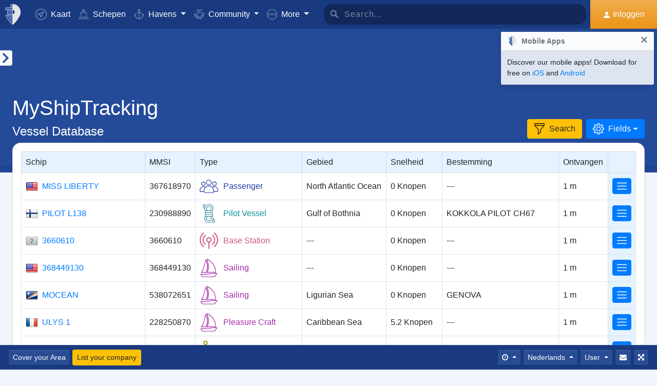

--- FILE ---
content_type: text/html; charset=UTF-8
request_url: https://www.myshiptracking.com/nl/vessels?vessel_type=9
body_size: 19549
content:
<!doctype html>
<!--[if lt IE 7 ]> <html class="ie6"> <![endif]-->
<!--[if IE 7 ]>    <html class="ie7"> <![endif]-->
<!--[if IE 8 ]>    <html class="ie8"> <![endif]-->
<!--[if IE 9 ]>    <html class="ie9"> <![endif]-->
<!--[if (gt IE 9)|!(IE)]><!-->
<html lang="nl" class="">
<!--<![endif]-->

<head>
	<meta charset="utf-8">
	<meta http-equiv="X-UA-Compatible" content="IE=edge">
	<title>MyShipTracking Schip database | MyShipTracking</title>
	<meta property="og:title" content="MyShipTracking Schip database | MyShipTracking" />
			<meta property="og:description" content="Ontdek onze Schepen database. U kunt zoeken op naam, mmsi, positie en meer filters. Aankomsten / Vertrekken / Activiteiten en zee veranderingen." />	<meta property="og:image" content="https://www.myshiptracking.com/welcome.png" />
	<meta property="og:url" content="//www.myshiptracking.com" />
	<meta property="og:locale" content="en_US" />
	<meta property="og:locale:alternate" content="el_GR" />
	<meta property="og:site_name" content="myShipTracking" />
			<meta name="description" content="Ontdek onze Schepen database. U kunt zoeken op naam, mmsi, positie en meer filters. Aankomsten / Vertrekken / Activiteiten en zee veranderingen." />	<meta name="google" content="notranslate" />
			<meta name="viewport" content="width=device-width,minimum-scale=1,maximum-scale=5">
		<link rel="publisher" href="https://plus.google.com/113868301793616486670" />
	<link rel="search" type="application/opensearchdescription+xml" href="/opensearch.xml" title="Vessel search" />

	<link rel="icon" type="image/png" href="/icons-app/favicon-16x16.png" sizes="16x16">
	<link rel="icon" type="image/png" href="/icons-app/favicon-32x32.png" sizes="32x32">
	<link rel="icon" type="image/png" href="/icons-app/android-192x192.png" sizes="192x192">
	<link rel="apple-touch-icon" href="/icons-app/apple-touch-icon-180x180.png" sizes="180x180">
	<meta name="msapplication-config" content="/icons-app/browserconfig.xml">
		<meta name="application-name" content="MyShipTracking" />
	<meta name="theme-color" content="#193a80" />
	<meta name="msapplication-TileColor" content="#FFFFFF" />
	<meta name="msapplication-TileImage" content="/mstile-144x144.png" />
	<meta name="msapplication-square70x70logo" content="/mstile-70x70.png" />
	<meta name="msapplication-square150x150logo" content="/mstile-150x150.png" />
	<meta name="msapplication-wide310x150logo" content="/mstile-310x150.png" />
	<meta name="msapplication-square310x310logo" content="/mstile-310x310.png" />
	<meta name="google-site-verification" content="uPFxJAXm9suZezKN33sxTiUhIbtsTjCbRYhC8gCnkVA" />
	<meta name="apple-itunes-app" content="app-id=1403038386">
	<meta name="apple-touch-fullscreen" content="yes">
	<meta name="apple-mobile-web-app-title" content="MyShipTracking" />
	<meta name="application-name" content="MyShipTracking" />
	<meta name="apple-mobile-web-app-capable" content="yes">
	<meta name="apple-mobile-web-app-status-bar-style" content="black-translucent">
	<meta name="apple-mobile-web-app-status-bar" content="#fff">
	<meta name="ahrefs-site-verification" content="c7d60bb34ee66560ffcec26cfe4f498d66d26bb4475aee443c7ec5182e02023a">
	<meta name="google-signin-client_id" content="997120965929-9nd7pg9fdvhm95epbvau4kflgjgvhmq1.apps.googleusercontent.com">
	<script>
		var statsTrack = "";
		var adblock_enabled = false;
	</script>
	

		<script async src="https://pagead2.googlesyndication.com/pagead/js/adsbygoogle.js" onerror="adblock_enabled=true;"></script>
		<script src="https://apis.google.com/js/platform.js" async defer></script>
		<link rel="canonical" href="https://www.myshiptracking.com/nl/vessels?vessel_type=9" />
	<link rel="alternate" href="https://www.myshiptracking.com/vessels?vessel_type=9" hreflang="en" />
				<link rel="alternate" href="https://www.myshiptracking.com/da/vessels?vessel_type=9" hreflang="da" />
				<link rel="alternate" href="https://www.myshiptracking.com/de/vessels?vessel_type=9" hreflang="de" />
				<link rel="alternate" href="https://www.myshiptracking.com/el/vessels?vessel_type=9" hreflang="el" />
				<link rel="alternate" href="https://www.myshiptracking.com/fr/vessels?vessel_type=9" hreflang="fr" />
				<link rel="alternate" href="https://www.myshiptracking.com/nl/vessels?vessel_type=9" hreflang="nl" />
				<link rel="alternate" href="https://www.myshiptracking.com/ru/vessels?vessel_type=9" hreflang="ru" />
				<link rel="alternate" href="https://www.myshiptracking.com/sv/vessels?vessel_type=9" hreflang="sv" />
		<link rel="alternate" href="https://www.myshiptracking.com/vessels?vessel_type=9" hreflang="x-default" />
	<style>
		.qc-cmp-button.qc-cmp-secondary-button {
			border-color: #eee !important;
			background-color: #eee !important;
		}
	</style>
	<script>
		setTimeout(function(){
			var adbact="0";
			if(adblock_enabled){
				adbact="1";
			}
			$.ajax({
					url: "/requests/adblk.php?blk=" + adbact,
					keepActiveIfPageChange: true,
				});
		}, 20000);
		function isRunningStandalone() {
			return navigator.standalone || (window.matchMedia('(display-mode: standalone)').matches);
		}
		var appVersion = "?id=6.44.65467";
		var logged_in = false;
		var lang = "/nl";
		var isIndex = false;		var fs_secure_p;
		var fs_secure_k;
		var datePattern = "YYYY-MM-DD";
		var map2d = false;
		var embeded = false;
		var oldIE = false;
		var adS = true;
		var IE9 = false;
					var is_mob = false;
			var history_normal = true;
				var histObj = [];

		if ('serviceWorker' in navigator) {
			navigator.serviceWorker.register('/sw.js?id=6.44.65467')
				.then(function() {
					console.log('Service Worker Registered');
				});
		}

		function fspdata(data) {
			products = data["groups"][0]["items"];
			subscriptions = [];

			products.forEach(function(item) {
				if (('subscription' in item)) {
					subscriptions.push(item);
				}

			});
		}

		var captchaReady = false;
		var captchaCallback = function() {
			captchaReady = true;
		};
		var isMob = false;

		function isTouchDevice() {
			return 'ontouchstart' in document.documentElement;
		}

		if (isTouchDevice()) {
			isMob = true;
		}

		function clear_page() {

		}

		// if (window.self !== window.top) {
		// alert("Welcome");
		// }

		max_history_days = 10;
		allow_info = true;
		map_sel = false;
		demo = false;
		dateyear = 2026;
		plan_ads = 1;
		

		var lang_files = Object.create(null);
		lang_files['login_inform'] = "U dient eerst in te loggen. Maak uw GRATIS account aan";
		lang_files['login_inform2'] = "Om deze toepassing te gebruiken dient uw eerst in te loggen. Maak u GRATIS account aan";
		lang_files['ok'] = "OK";
		lang_files['in_2_30_min'] = "In 2 uren en 30 minuten";
		lang_files['in_2_30_min1'] = "In 2 uur en 30 minuten";
		lang_files['in_30_min'] = "In 30 minuten";
		lang_files['nm'] = "nm";
		lang_files['knots'] = "Knopen";
		lang_files['provide_all'] = "U moet alle gevraagde gegevens invullen. Probeer het nog eens";
		lang_files['provide_pass'] = "U moet uw huidige Wachtwoord invullen";
		lang_files['register_error1'] = "Gebruikersnaam kan alleen uit letters, nummers en een underscore bestaand. Probeer het opniew";
		lang_files['register_error2'] = "Het Wachtwoord moeten tenminste 6 karakters lang zijn.";
		lang_files['register_error3'] = "Password must contain at least one number and one letter. Minimum 6 chars. Please try again";
		lang_files['register_error4'] = "Uw wachtwoord en confirmation komen niet overeen. Probeer het opnieuw";
		lang_files['register_error5'] = "Uw email en confirmation komen niet overeen. Probeer het opnieuw.";
		lang_files['loading'] = "Laaden";
		lang_files['m'] = "M";
		lang_files['no_records'] = "Geen gegevens gevonden";
		lang_files['pt0'] = "Haven";
		lang_files['pt1'] = "Jachthaven";
		lang_files['pt2'] = "Ankerplaats";
		lang_files['pt3'] = "Kanaal";
		lang_files['pt4'] = "Bay";
		lang_files['pa0'] = "Gerapporteerd door AIS";
		lang_files['pa1'] = "Dit is <b>GEEN</b> geplande aankomst. Berekeningen zijn gemaakt op basis van geschiedenis data.";
		lang_files['no_route'] = "Geen route data gevonden voor dit schip";
		lang_files['rclick_close'] = "Rechts Klikken om te sluiten";
		lang_files['arrivals'] = "Aankomste";
		lang_files['departures'] = "Vertrektijden";
		lang_files['changed_from'] = "Wijzig van %FROM% op %ON%";
		lang_files['pos_not_av'] = "Plaats gegevens voor dit schip is niet beschikbaar";
		lang_files['knots'] = "Knopen";
		lang_files['old_pos'] = "OUDE POSITIE";
		lang_files['show_v_info'] = "Verwachte haven aankomst weergeven";
		lang_files['show_p_info'] = "Positie info weergeven";
		lang_files['speed'] = "Snelheid";
		lang_files['type'] = "Type";
		lang_files['size'] = "Grote";
		lang_files['destination'] = "Bestemming";
		lang_files['data_rec'] = "Data ontvangen";
		lang_files['pos'] = "Positie";
		lang_files['course'] = "Koers";
		lang_files['status'] = "Status";
		lang_files['station'] = "Station";
		lang_files['pos_rec'] = "Positie ontvangen";
		lang_files['type'] = "Type";
		lang_files['size'] = "Grote";
		lang_files['flag'] = "Vlag";
		lang_files['draught'] = "Diepgang";
		lang_files['lng'] = "Lng";
		lang_files['lat'] = "Lat";
		lang_files['vessel_0'] = "Onbekend";
		lang_files['vessel_3'] = "Sleepboot, Pilot";
		lang_files['vessel_4'] = "Hogesnelheid";
		lang_files['vessel_6'] = "Passagier";
		lang_files['vessel_7'] = "Vracht";
		lang_files['vessel_8'] = "Tanker";
		lang_files['vessel_9'] = "Yacht, Overige";
		lang_files['vessel_10'] = "Vissen";
		lang_files['vessel_11'] = "Basisstations";
		lang_files['vessel_12'] = "Vliegtuig / Heli";
		lang_files['vessel_13'] = "Navigatie Hulp";
		lang_files['register_1_2'] = "1/2 stappen voltooid";
		lang_files['register_activate_info'] = "Activeer uw account via de link die naar uw email adres is gestuurd. De link is gedurende 24 uur geldig";
		lang_files['cancel'] = "Cancel";
	</script>

	<script type="text/javascript">
		var switchTo5x = true;
	</script>
	<link rel="manifest" href="/manifest.json">
	<link rel="preload" href="/scripts/base1.css?id=6.44.65467" as="style" onload="this.onload=null;this.rel='stylesheet'">
	<noscript><link rel="stylesheet" href="/scripts/base1.css?id=6.44.65467"></noscript>
</head>

<body id="body" class="normal_page theme-dark1 " data-root="https://webapiv2.navionics.com/dist/webapi/images" style="background-color:#f9f9f9;background-color:#f2f6fc;">
	<div id="fullbody" class="tooltip-gen" onclick="$(body).toggleClass('hide_headers');" title="Show headers"></div>
	<img width="6058" height="6058" alt="img" style="position: absolute; top: 0; left: 0; width: 99vw; height: 99vh; pointer-events: none; max-width: 99vw; max-height: 99vh;"  src="[data-uri]">
	<div id="wrapadBanner">
		<div class="adBanner"></div>
	</div>
	<style>
		#introval {
			display: none;
			transition-property: all;
			transform: translateX(0px);
			background: #f2f6fc;
		}

		#introval .loadinglogo {
			width: 20%;
			max-width: 70px;
		}

		.loadshow {
			display: flex !important;
			z-index: 999;
		}

		.loadinglogo {
			-webkit-animation: load-anim 1s infinite;
			animation: load-anim 1s infinite;
		}

		@-webkit-keyframes load-anim {
			0% {
				-webkit-transform: rotateY(0deg) scale(1);
			}

			100% {
				-webkit-transform: rotateY(360deg) scale(1);
			}
		}

		@keyframes load-anim {
			0% {
				transform: rotateY(0deg) scale(1);
			}

			100% {
				transform: rotateY(360deg) scale(1);
			}
		}

		#movetoside {
			position: absolute;
			overflow: hidden;
			width: 1px;
			height: 1px;
			top: -1px;
		}
	</style>
	<div id="introval" style="align-items: center;justify-content: center;left: 0;top: 0;right: 0;bottom: 0;position: fixed;" class="loadshow">
		<div style="width: 20%;max-width: 70px;" class="loadinglogo">
			<svg xmlns="http://www.w3.org/2000/svg" viewBox="0 0 100.98 132.84">
				<defs>
					<style>
						.cls-1 {
							fill: #fff;
						}

						.cls-2 {
							fill: #e0e3e6;
						}

						.cls-3 {
							fill: #fff;
						}
					</style>
				</defs>
				<g id="Layer_2" data-name="Layer 2">
					<g id="Layer_1-2" data-name="Layer 1">
						<path class="cls-1" d="M100.8,51.18A51.28,51.28,0,0,0,51,.06l-.89,0V0l-.58,0-.58,0V0L48,.06A51.46,51.46,0,0,0,37.38,1.49l-1.44.35-.08,1.48L35,19l-.05.94h-26l-.6.81A51,51,0,0,0,.88,35L0,37.65H13.46l.07,1L15.68,68.9l.06.91c-3.66.24-7.42.42-11.24.52l-2.92.08,1.13,2.7c10.33,24.63,35.34,54.61,44.56,58.74l2.23,1,.58-.26,1.65-.74C58.07,129,71.07,114.76,82,98.7,89.82,87.17,102.65,65.7,100.8,51.18Zm-38.56.15A12.65,12.65,0,0,1,50.75,64V38.67A12.65,12.65,0,0,1,62.24,51.33Z" />
						<path class="cls-2" d="M4.56,72.32C14.78,96.67,39.48,126.16,48.09,130V67.07C38.32,70,21.22,71.88,4.56,72.32Z" />
						<path class="cls-2" d="M10,21.93A49.11,49.11,0,0,0,2.78,35.65H48.09V21.93Z" />
						<path class="cls-2" d="M17.67,68.76c12-.86,23.08-2.45,30.29-4.57l.13,0V38.49H15.52Z" />
						<path class="cls-2" d="M37,19.1h11.1v-17A49.32,49.32,0,0,0,37.85,3.44Z" />
						<ellipse class="cls-3" cx="35.77" cy="86.74" rx="2.78" ry="2.33" />
					</g>
				</g>
			</svg>
		</div>
	</div>


	<div id="sound"></div>
	<div id="no-internet" class="alert-warning d-none">No Internet</div>
	<div id="myst-nav-bg" class="navbar-expand-lg navbar-dark top_blue"></div>
	<div id="myst-nav-subpage" class="d-flex justify-content-center align-items-stretch navbar-expand-lg navbar-dark top_blue">
		<a class="d-flex justify-content-center align-items-center px-2" href="#" onclick="histGoBack();">
			<div class="d-flex justify-content-center align-items-center px-2"><svg version="1.1" width="25" height="25" xmlns="http://www.w3.org/2000/svg" xmlns:xlink="http://www.w3.org/1999/xlink" x="0px" y="0px" viewBox="0 0 492 492" style="enable-background:new 0 0 492 492;" xml:space="preserve">
					<g>
						<g>
							<path d="M198.608,246.104L382.664,62.04c5.068-5.056,7.856-11.816,7.856-19.024c0-7.212-2.788-13.968-7.856-19.032l-16.128-16.12 C361.476,2.792,354.712,0,347.504,0s-13.964,2.792-19.028,7.864L109.328,227.008c-5.084,5.08-7.868,11.868-7.848,19.084 c-0.02,7.248,2.76,14.028,7.848,19.112l218.944,218.932c5.064,5.072,11.82,7.864,19.032,7.864c7.208,0,13.964-2.792,19.032-7.864 l16.124-16.12c10.492-10.492,10.492-27.572,0-38.06L198.608,246.104z" />
						</g>
					</g>
				</svg></div>
		</a>
		<div class="d-flex position-relative justify-content-center align-items-center flex-grow-1">
			<div id="myst-nav-subpage-txtGhost" class="txtGhost">MyShipTracking</div>
			<div class="txt position-absolute"></div>
		</div>
		<a class="d-flex justify-content-center align-items-center px-2" href="/nl/">
			<div class="d-flex justify-content-center align-items-center px-2"><svg version="1.1" width="25" height="25" xmlns="http://www.w3.org/2000/svg" xmlns:xlink="http://www.w3.org/1999/xlink" x="0px" y="0px" viewBox="0 0 512 512" style="enable-background:new 0 0 512 512;" xml:space="preserve">
					<g>
						<g>
							<path d="M256,0C115.39,0,0,115.39,0,256s115.39,256,256,256s256-115.39,256-256S396.61,0,256,0z M383.28,340.858l-42.422,42.422 L256,298.422l-84.858,84.858l-42.422-42.422L213.578,256l-84.858-84.858l42.422-42.422L256,213.578l84.858-84.858l42.422,42.422 L298.422,256L383.28,340.858z" />
						</g>
					</g>
				</svg></div>
		</a>
	</div>
	<nav id="myst-nav" class="navbar navbar-expand-lg mainnavbar navbar-dark top_blue">
		<div id="main-requests-loader">
			<div class="progress">
				<div class="progress-bar bg-danger progress-bar-striped progress-bar-animated" role="progressbar" aria-valuenow="100" aria-valuemin="0" aria-valuemax="100" style="width: 100%"></div>
			</div>
		</div>
		<a class="navbar-brand" href="/nl/">
			<img src="/misc/myst-logo.svg" onclick="resetAnimation(this);" alt="myshiptracking-logo" width="40" height="40" alt="">
		</a>
		<button class="navbar-toggler" type="button" data-toggle="collapse" data-target="#myst-dropdown" aria-controls="myst-dropdown" aria-expanded="false" aria-label="Toggle navigation">
			<span class="navbar-toggler-icon"></span>
		</button>
		<div class="collapse navbar-collapse main-navbar-collapse nav-items navbar-menu" id="myst-dropdown">
			<ul class="navbar-nav">
				<li class="nav-item">
					<a class="nav-link d-flex align-items-center" href="/nl/" data-toggle="collapse" data-target=".main-navbar-collapse.show">
						<div class="icon-myst icon-map mr-2"></div> Kaart					</a>
				</li>
				<li class="nav-item">
					<a class="nav-link" href="/nl/vessels" data-toggle="collapse" data-target=".main-navbar-collapse.show"><span class="d-lg-none d-xl-inline"><svg version="1.1" xmlns="http://www.w3.org/2000/svg" xmlns:xlink="http://www.w3.org/1999/xlink" x="0px" y="0px" viewBox="0 0 501.338 501.338" style="enable-background:new 0 0 501.338 501.338;" xml:space="preserve">
								<g>
									<g>
										<g>
											<path d="M9.101,416.875c15.012,13.058,37.351,13.058,52.363,0l33.216-28.139c7.067-6.277,17.712-6.277,24.779,0L146.04,411.2 c1.123,1.727,2.729,3.085,4.619,3.904l2.048,1.728c15.014,13.042,37.338,13.042,52.352,0l33.237-28.149 c7.067-6.277,17.712-6.277,24.779,0l33.216,28.139c15.014,13.053,37.349,13.053,52.363,0l33.216-28.085 c7.065-6.271,17.703-6.271,24.768,0l33.237,28.149c15.016,13.048,37.347,13.048,52.363,0c4.495-3.809,5.051-10.54,1.243-15.035 c-3.809-4.495-10.54-5.051-15.035-1.243c-7.063,6.287-17.715,6.287-24.779,0l-33.237-28.149 c-15.01-13.051-37.342-13.051-52.352,0l-11.637,9.856l64.171-164.523c2.141-5.487-0.572-11.672-6.059-13.813l-57.269-22.4 c0-0.096,0.053-0.171,0.053-0.277v-53.333c0-4.659-3.023-8.778-7.467-10.176l-56.533-17.824V26.069 c0-12.597-12.608-26.069-48-26.069c-35.392,0-48,13.472-48,26.069v73.899l-56.533,17.899c-4.444,1.398-7.467,5.517-7.467,10.176 v53.333c0,0.096,0,0.181,0.053,0.277l-57.269,22.4c-5.487,2.142-8.2,8.326-6.059,13.813l59.243,151.872 c-14.899-10.179-34.788-9.031-48.416,2.795l-33.216,28.064c-7.065,6.282-17.714,6.282-24.779,0 c-4.495-3.809-11.226-3.252-15.035,1.243C4.05,406.335,4.606,413.066,9.101,416.875z M218.669,26.997 c2.059-2.005,10.667-5.664,26.667-5.664s24.608,3.659,26.667,5.664v66.24l-23.467-7.371c-2.084-0.65-4.316-0.65-6.4,0 l-23.467,7.403V26.997z M154.669,135.797l90.667-28.597l90.667,28.629v37.504l-86.784-33.899c-2.497-0.97-5.268-0.97-7.765,0 l-86.784,33.899V135.797z M93.826,219.979l151.509-59.211l151.52,59.179l-70.795,181.515c-0.368,1.061-0.563,2.174-0.576,3.296 c-5.506,1.015-11.175-0.514-15.424-4.16l-33.216-28.139c-15.014-13.053-37.349-13.053-52.363,0l-33.237,28.149 c-7.069,6.272-17.71,6.272-24.779,0l-3.307-2.795L93.826,219.979z"></path>
											<path d="M478.445,475.275v-0.011c-7.063,6.287-17.715,6.287-24.779,0l-33.237-28.149c-15.01-13.051-37.342-13.051-52.352,0 l-33.227,28.149c-7.065,6.282-17.714,6.282-24.779,0l-33.216-28.139c-15.014-13.053-37.349-13.053-52.363,0l-33.237,28.149 c-7.069,6.272-17.71,6.272-24.779,0l-33.237-28.149c-15.012-13.058-37.351-13.058-52.363,0l-33.205,28.139 c-7.065,6.282-17.714,6.282-24.779,0c-4.495-3.809-11.226-3.252-15.035,1.243s-3.252,11.226,1.243,15.035 c15.012,13.058,37.351,13.058,52.363,0l33.216-28.139c7.067-6.277,17.712-6.277,24.779,0l33.248,28.149 c15.014,13.042,37.338,13.042,52.352,0l33.237-28.149c7.067-6.277,17.712-6.277,24.779,0l33.216,28.139 c15.014,13.053,37.349,13.053,52.363,0l33.216-28.139c7.065-6.271,17.703-6.271,24.768,0l33.237,28.149 c15.016,13.048,37.347,13.048,52.363,0c4.495-3.809,5.051-10.54,1.243-15.035C489.671,472.022,482.94,471.466,478.445,475.275z"></path>
										</g>
									</g>
								</g>
							</svg></span> Schepen</a>
				</li>
				<li class="nav-item dropdown dropdown-main " data-toggle="collapse" data-target=".main-navbar-collapse.show">
					<a class="nav-link dropdown-toggle" href="#" id="navbarPorts" role="button" data-toggle="dropdown" aria-haspopup="true" aria-expanded="false">
						<span class="d-lg-none d-xl-inline"><svg version="1.1" xmlns="http://www.w3.org/2000/svg" xmlns:xlink="http://www.w3.org/1999/xlink" x="0px" y="0px" viewBox="0 0 486.213 486.213" style="enable-background:new 0 0 486.213 486.213;" xml:space="preserve">
								<path d="M366,255.766l11.438,27.734l54.764-22.586c-10.409,86.801-79.1,156.472-167.876,166.306l-5.232,0.58l-0.987,0.987V181.201 h100.953v-30H258.107v-42.644c23.236-6.557,40.32-27.932,40.32-53.237c0-30.504-24.816-55.32-55.32-55.32s-55.32,24.817-55.32,55.32 c0,25.305,17.085,46.68,40.32,53.237v42.644H127.154v30h100.953v247.586l-0.987-0.987l-5.232-0.58 C133.11,417.386,64.42,347.715,54.01,260.914l54.764,22.586l11.438-27.734l-97.572-40.24v22.412 c0,54.604,20.115,106.996,56.638,147.525c35.047,38.89,82.458,63.942,133.999,70.923l29.829,29.828l29.829-29.828 c51.541-6.981,98.952-32.033,133.999-70.923c36.523-40.529,56.638-92.921,56.638-147.525v-22.412L366,255.766z M217.786,55.32 c0-13.962,11.359-25.32,25.32-25.32s25.32,11.359,25.32,25.32s-11.359,25.32-25.32,25.32S217.786,69.282,217.786,55.32z" />
							</svg></span> Havens					</a>
					<div class="dropdown-menu" aria-labelledby="navbarPorts">
						<a class="dropdown-item py-2 py-sm-1" href="/nl/ports">Havens</a>
						<a class="dropdown-item py-2 py-sm-1" href="/nl/ports-arrivals-departures/">Aanloophaven</a>
						<a class="dropdown-item py-2 py-sm-1 ajax-black" href="/nl/contribute/add-new-port">Submit a new Port</a>
					</div>
				</li>
				<li class="nav-item dropdown dropdown-main" data-toggle="collapse" data-target=".main-navbar-collapse.show">
					<a class="nav-link dropdown-toggle" href="#" id="navbarContribute" role="button" data-toggle="dropdown" aria-haspopup="true" aria-expanded="false">
						<span class="d-lg-none d-xl-inline"><svg version="1.1" xmlns="http://www.w3.org/2000/svg" xmlns:xlink="http://www.w3.org/1999/xlink" x="0px" y="0px" viewBox="0 0 512.03 512.03" style="enable-background:new 0 0 512.03 512.03;" xml:space="preserve">
								<g>
									<g>
										<path d="M508.429,197.774c-4.96-5.191-13.189-5.379-18.38-0.419c-0.143,0.136-0.282,0.276-0.419,0.419l-0.03,0.02l-32.7,32.7 l-101-101c-13.32-13.32-27.55-20.08-42.31-20.12h-0.1c-15.39,0-30.57,7.37-45.11,21.91l-51.59,51.61 c-4.015,4.043-9.482,6.308-15.18,6.29c-11.874-0.003-21.497-9.631-21.494-21.506c0.002-5.694,2.262-11.155,6.284-15.184 l79.25-79.25c17.966-18.064,42.413-28.19,67.89-28.12h89.9c7.18,0,13-5.82,13-13s-5.82-13-13-13h-89.9 c-27.488-0.077-54.185,9.201-75.7,26.31c-13.61-12.09-28.86-19-44.41-19.89c-17.21-1-33.7,5.41-46.43,18.15l-4.21,4.23l-25-25 c-5.078-5.081-13.314-5.083-18.395-0.005c-5.081,5.078-5.083,13.314-0.005,18.395l34.19,34.19c5.076,5.074,13.304,5.074,18.38,0 l13.43-13.43c7.51-7.51,16.66-11.18,26.48-10.58c9,0.55,18.25,4.62,26.94,11.84l-70.79,70.78 c-18.54,18.56-18.524,48.635,0.035,67.175c8.903,8.893,20.971,13.891,33.555,13.895c12.599,0.037,24.689-4.972,33.57-13.91 l51.61-51.59c18.42-18.41,33.6-19,50.76-1.79l121.6,121.61c8.378,8.409,8.378,22.011,0,30.42c-4.017,4.038-9.484,6.3-15.18,6.28 c-5.719,0.062-11.225-2.167-15.29-6.19l-42.37-42c-5.213-4.937-13.441-4.714-18.378,0.499c-4.782,5.049-4.744,12.969,0.088,17.971 l64.92,64.29c8.378,8.409,8.378,22.011,0,30.42c-8.391,8.385-21.989,8.385-30.38,0l-0.09-0.09l-3.68-3.53 c-0.553-0.613-1.123-1.217-1.71-1.81l-0.12-0.12l-28.7-28l-22-21.53c-5.026-5.127-13.257-5.209-18.384-0.183 c-5.127,5.026-5.209,13.257-0.183,18.384c0.123,0.126,0.249,0.249,0.377,0.369l3.15,3.09c0.26,0.3,0.52,0.59,0.81,0.87 l17.93,17.48l29.72,29.11c7.741,8.989,6.73,22.552-2.259,30.293c-8.485,7.307-21.159,6.87-29.121-1.003 c-0.25-0.25-0.52-0.49-0.79-0.72c-0.47-0.51-0.95-1-1.44-1.52l-34.71-34.72c-5.095-5.078-13.342-5.065-18.42,0.03 s-5.065,13.342,0.03,18.42l34.71,34.72c8.284,8.284,8.284,21.716,0,30c-8.284,8.284-21.716,8.284-30,0l-29-29 c9.44-24.429-2.711-51.885-27.14-61.325c-5.113-1.976-10.53-3.05-16.01-3.175c0.11-1.32,0.18-2.65,0.18-4 c0.022-26.184-21.186-47.428-47.37-47.45c-0.477,0-0.954,0.006-1.43,0.02c0-0.45,0-0.9,0-1.35 c0.027-26.184-21.177-47.432-47.36-47.459c-0.47-0.001-0.94,0.006-1.409,0.019c0-0.44,0-0.88,0-1.32 c-0.031-26.228-21.319-47.464-47.547-47.433c-11.755,0.014-23.086,4.387-31.803,12.273l-26.81-26.77 c-5.191-4.96-13.42-4.772-18.38,0.419c-4.801,5.025-4.801,12.936,0,17.961l26.72,26.72l-7.62,7.62 c-18.538,18.538-18.538,48.595,0.001,67.133c6.787,6.787,15.472,11.357,24.909,13.107c-7.904,24.997,5.953,51.669,30.95,59.572 c9.316,2.946,19.314,2.945,28.63-0.002c4.158,22.495,23.784,38.815,46.66,38.8c3.893,0.002,7.772-0.472,11.55-1.41 c3.46,23.253,23.431,40.463,46.94,40.45c12.602,0.034,24.694-4.975,33.58-13.91l7.26-7.28l26.12,26.13 c18.4,18.434,48.26,18.463,66.694,0.063c8.644-8.628,13.604-20.272,13.836-32.483c1.21,0.09,2.42,0.15,3.63,0.15 c24.808,0.045,45.45-19.053,47.33-43.79c2.295,0.333,4.611,0.5,6.93,0.5c26.228-0.004,47.487-21.27,47.482-47.498 c-0.001-9.16-2.652-18.124-7.632-25.812c25.146-7.551,39.41-34.058,31.858-59.204c-2.254-7.505-6.327-14.336-11.858-19.886 l-2.26-2.26l32.7-32.7C513.202,211.194,513.389,202.965,508.429,197.774z M40.872,305.054c-8.199-8.428-8.101-21.881,0.219-30.19 l24.37-24.37c8.305-8.479,21.911-8.621,30.39-0.316c8.479,8.305,8.621,21.911,0.316,30.39c-0.098,0.1-0.196,0.199-0.296,0.296 l-7.42,7.43l-17.19,17.18C62.753,313.75,49.148,313.561,40.872,305.054z M120.251,354.014l-0.23,0.24l-12,12 c-8.393,8.338-21.943,8.333-30.33-0.01c-8.371-8.405-8.371-21.995,0-30.4l11.75-11.74l0.47-0.45l17.68-17.7l6.7-6.69 c8.562-8.219,22.166-7.941,30.385,0.621c7.981,8.314,7.983,21.443,0.005,29.759l-0.94,0.94L120.251,354.014z M178.791,393.014 l-0.31,0.33l-9.4,9.41c-4.016,4.073-9.5,6.361-15.22,6.35v0c-11.869,0-21.49-9.622-21.49-21.49c0-5.638,2.216-11.05,6.17-15.07 l24.47-24.53c8.213-8.568,21.817-8.855,30.385-0.641c8.568,8.213,8.855,21.817,0.641,30.385c-0.204,0.213-0.413,0.422-0.626,0.626 l-2.42,2.42l-0.2,0.21L178.791,393.014z M239.541,429.794v0.04l-12,12c-4.021,4.039-9.491,6.3-15.19,6.28 c-11.869,0-21.49-9.621-21.49-21.49c0-5.624,2.204-11.023,6.14-15.04l12.24-12.26c8.585-8.195,22.188-7.88,30.383,0.705 C247.584,408.367,247.547,421.501,239.541,429.794z" />
									</g>
								</g>
							</svg></span> Community
					</a>
					<div class="dropdown-menu" aria-labelledby="navbarContribute">
						<a class="dropdown-item py-2 py-sm-1" href="/nl/pricing/contributors">Plans</a>
						<a class="dropdown-item py-2 py-sm-1 ajax-black" href="/nl/contribute/add-new-port">Submit a new Port</a>
						<a class="dropdown-item py-2 py-sm-1" href="/nl/help-center/contributors/add-your-station">Voeg uw station toe</a>
						<a class="dropdown-item py-2 py-sm-1" href="/nl/contact-us">Error Report</a>
						<a class="dropdown-item py-2 py-sm-1" href="/nl/contact-us">Suggestions</a>
					</div>
				</li>
				<li class="nav-item dropdown dropdown-main" data-toggle="collapse" data-target=".main-navbar-collapse.show">
					<a class="nav-link dropdown-toggle" href="#" id="navbarMore" role="button" data-toggle="dropdown" aria-haspopup="true" aria-expanded="false">
						<svg version="1.1" xmlns="http://www.w3.org/2000/svg" xmlns:xlink="http://www.w3.org/1999/xlink" x="0px" y="0px" viewBox="0 0 76 76" style="enable-background:new 0 0 76 76;" xml:space="preserve">
							<g>
								<path id="More_Details__x28_3_x29_" d="M38,0C17,0,0,17,0,38s17,38,38,38s38-17,38-38S59,0,38,0z M38,72C19.2,72,4,56.8,4,38 S19.2,4,38,4s34,15.2,34,34S56.8,72,38,72z M38,31c-3.9,0-7,3.1-7,7s3.1,7,7,7s7-3.1,7-7S41.9,31,38,31z M38,41c-1.7,0-3-1.4-3-3 c0-1.7,1.3-3,3-3s3,1.3,3,3C41,39.6,39.7,41,38,41z M58,31c-3.9,0-7,3.1-7,7s3.1,7,7,7s7-3.1,7-7S61.9,31,58,31z M58,41 c-1.7,0-3-1.4-3-3c0-1.7,1.3-3,3-3s3,1.3,3,3C61,39.6,59.7,41,58,41z M18,31c-3.9,0-7,3.1-7,7s3.1,7,7,7s7-3.1,7-7S21.9,31,18,31z M18,41c-1.7,0-3-1.4-3-3c0-1.7,1.3-3,3-3s3,1.3,3,3C21,39.6,19.7,41,18,41z" />
							</g>
						</svg> <span class="d-lg-none d-xl-inline">More</span>
					</a>
					<div class="dropdown-menu mb-1 mb-md-0" aria-labelledby="navbarMore">
						<a class="dropdown-item d-none" href="/nl/services/pricing-plans">Pricing</a>
						<a class="dropdown-item" href="https://api.myshiptracking.com">API for AIS Data Services</a>
						<a class="dropdown-item d-none" href="/nl/services/credits">Credits</a>
						<a class="dropdown-item py-2 py-sm-1" href="https://itunes.apple.com/us/app/myshiptracking/id1403038386">iOS App</a>
						<a class="dropdown-item py-2 py-sm-1" href="https://play.google.com/store/apps/details?id=com.nativity.myshiptracking">Android App</a>
						<a class="dropdown-item py-2 py-sm-1" href="/nl/help-center/contributors/add-your-station">Deel AIS gegevens met ons</a>
						<a class="dropdown-item py-2 py-sm-1" href="/nl/more/embed-our-map">Embed onze Kaart</a>
						<a class="dropdown-item py-2 py-sm-1" href="/nl/help-center/intro">Help Center</a>
						<a class="dropdown-item py-2 py-sm-1" href="/nl/contact-us">Contact ons</a>
					</div>
				</li>
			</ul>
							<button type="button" onclick="open_login_window();" class="btn btn-warning btn-block profile-out-mob fullwidth" data-toggle="collapse" data-target=".main-navbar-collapse.show">Inloggen</button>
					</div>
		<div id="topsearchbar" class="topsearchbar navbar-nav ml-md-auto">
			<div class="topsearchbar-inner">
				<div class="search-icon"><svg viewBox="0 0 24 24" height="100%" width="100%">
						<path d="M15.5 14h-.79l-.28-.27C15.41 12.59 16 11.11 16 9.5 16 5.91 13.09 3 9.5 3S3 5.91 3 9.5 5.91 16 9.5 16c1.61 0 3.09-.59 4.23-1.57l.27.28v.79l5 4.99L20.49 19l-4.99-5zm-6 0C7.01 14 5 11.99 5 9.5S7.01 5 9.5 5 14 7.01 14 9.5 11.99 14 9.5 14z"></path>
					</svg></div>
				<div class="search-bar-input-outer">
					<input type="text" id="searchinp" name="searchinp" autocomplete="off" size="1" aria-label="Search" placeholder="Search...">
				</div><button type="button" class="close close-search px-3 no-outline" onclick="close_search();event.preventDefault();event.stopPropagation();" data-dismiss="modal" aria-label="Close">
					<div aria-hidden="true" class="close-x"></div>
				</button>
			</div>
			<div class="topsearchbar-results allowScroll">
			</div>
			<div class="topsearchbar-white"></div>
		</div>
					<div onclick="open_login_window();" class="navbar-nav profile-out">
				<ul class="navbar-nav nav-link">
					<li class="nav-item">
						<span class="d-lg-none d-xl-inline">
							<svg class="bi bi-person-fill" width="1em" height="1em" viewBox="0 0 16 16" fill="currentColor" xmlns="http://www.w3.org/2000/svg">
								<path fill-rule="evenodd" d="M3 14s-1 0-1-1 1-4 6-4 6 3 6 4-1 1-1 1H3zm5-6a3 3 0 100-6 3 3 0 000 6z" clip-rule="evenodd" />
							</svg>
						</span>
						Inloggen					</li>
				</ul>
			</div>
						<div id="login_box" tabindex="-1" class="">
		</div>
	</nav>
	<script>
	window.dataLayer = window.dataLayer || [];
	function gtag(){dataLayer.push(arguments);}
	gtag('js', new Date());

	gtag('config', 'G-EC6SQ8151Q');
	</script>
	<script type="text/javascript" src="/scripts/base1.js?id=6.44.65467"></script>
	<script type="text/javascript" src="/js/rangeSlider/ion.rangeSlider.min.js?id=6.44.65467"></script><script>loaded_scripts["rangeSlider"] = true;</script>	<div id="backTouch"><span>SWIPE TO GO BACK</span></div>
	<div id="content">
				<script>
			$('#introval').css("background-color", "transparent");
			$('#introval').removeClass("loadshow");
		</script>
		<div id="mobHeader"></div>
		<div id="content_wr" class="d-flex flex-grow-1 w-100 h-100">
			<div id="pageleft-side" class="sidebar shadow-sm bg-light hide d-none">
				<div class="toggle rounded-right baricon" onclick="togglePageFilters();"></div>
				<div class="content-outer">
					<div id="pageleft-side-content"></div>
				</div>
			</div>
			<div id="content_mainmap" class="noselect" style="display: none;"></div>
			<div id="content_in" style="">
				<div id="content_in_txt"><div style="width: 100%; height: 280px; background-color: #244a9a; border-bottom: 14px solid #204490;position: absolute;z-index: -1;">
</div>
<div class="container-fluid">
	<div class="myst-row-hor">
		<div id="movetoside">
			<h6 class="sidebar-heading d-flex justify-content-between align-items-center mt-4 mb-1 text-muted">
				<span>Advanced Filters</span>
			</h6>

			<script>
				$(document).on('click', '#pagefilters-clear', function(e) {
					$('.addfilter').removeClass("addedfilter");
					$("#pagefilters").addClass("d-none");
					$("#pagefilters-search").addClass("d-none");
					$("#pagefilters-clear").addClass("d-none");
					$("#pagefilters").html("");
					//$(this).blur();
					rerenderTables();
				});

				$(document).on('click', '.pagefilter_close', function(e) {
					$(".pagefilter-menu-" + $(this).data("id")).removeClass("addedfilter");
					$(this).parent().remove();

					if ($(".pagefilters").children().length == 0) {
						$("#pagefilters").addClass("d-none");
						$("#pagefilters-search").addClass("d-none");
						$("#pagefilters-clear").addClass("d-none");
					}

					rerenderTables();
				});

				function togglePageFilters() {
					$('#pageleft-side').toggleClass('hide');
					if (!$('#pageleft-side').hasClass('hide') && is_mob == false) {
						$('#pagefilters').find('input[type=text]').focus();
					}
					setTimeout(rerenderTables, 300);
				}

				//$('.addfilter').click(function() {
				function addPageFilter(elem) {
					if ($('#pagefilter' + $(elem).data("id")).length == 0) {
						if (url_filters == true) {
							switch ($(elem).data("type")) {
								case "text":
									$('.pagefilters').append(`
											<div class="list-group-item flex-column align-items-start">
												<button type="button" class="close pagefilter_close" data-id="` + $(elem).data("id") + `" aria-label="Close"><span aria-hidden="true">&times;</span></button>
												 <div class="form-group">
													<label for="pagefilter` + $(elem).data("id") + `" class="h6">` + $(elem).data("title") + `</label>
													<input type="text" class="form-control pagefilterval" autocomplete="off" id="pagefilter` + $(elem).data("id") + `" minlength="` + $(elem).data("minlen") + `" maxlength="` + $(elem).data("maxlen") + `" placeholder="` + $(elem).data("title") + `" value="` + pgFlt[$(elem).data("filter-id")] + `" data-type="` + $(elem).data("type") + `" data-fid="` + $(elem).data("filter-id") + `">
												</div>
											</div>
										`);
									break;
								case "number":
									$('.pagefilters').append(`
											<div class="list-group-item flex-column align-items-start">
												<button type="button" class="close pagefilter_close" data-id="` + $(elem).data("id") + `" aria-label="Close"><span aria-hidden="true">&times;</span></button>
												 <div class="form-group">
													<label for="pagefilter` + $(elem).data("id") + `" class="h6">` + $(elem).data("title") + `</label>
													<input type="number" class="form-control pagefilterval" autocomplete="off" id="pagefilter` + $(elem).data("id") + `" min="` + $(elem).data("minlen") + `" max="` + $(elem).data("maxlen") + `" placeholder="` + $(elem).data("title") + `" value="` + pgFlt[$(elem).data("filter-id")] + `" data-type="` + $(elem).data("type") + `" data-fid="` + $(elem).data("filter-id") + `">
												</div>
											</div>
										`);
									break;
								case "range2":
									$('.pagefilters').append(`
											<div class="list-group-item flex-column align-items-start">
												<button type="button" class="close pagefilter_close" data-id="` + $(elem).data("id") + `" aria-label="Close"><span aria-hidden="true">&times;</span></button>
												 <div class="form-group">
													<label for="pagefilter` + $(elem).data("id") + `" class="h6">` + $(elem).data("title") + `</label>
													<input type="text" id="pagefilter` + $(elem).data("id") + `" name="` + $(elem).data("title") + `" value="" class="pagefilterval" data-type="` + $(elem).data("type") + `" data-fid="` + $(elem).data("filter-id") + `" />
												</div>
											</div>
										`);
									$("#pagefilter" + $(elem).data("id")).ionRangeSlider({
										skin: "round",
										type: "double",
										min: $(elem).data("min"),
										max: $(elem).data("max"),
										from: pgFlt[$(elem).data("filter-id") + "-min"] ? pgFlt[$(elem).data("filter-id") + "-min"] : $(elem).data("minsel"),
										to: pgFlt[$(elem).data("filter-id") + "-max"] ? pgFlt[$(elem).data("filter-id") + "-max"] : $(elem).data("maxsel"),
										max_postfix: $(elem).data("postfix"),
										prettify_enabled: false,
									});
									break;
							}
						} else {
							switch ($(elem).data("type")) {
								case "text":
									$('.pagefilters').append(`
											<div class="list-group-item flex-column align-items-start">
												<button type="button" class="close pagefilter_close" data-id="` + $(elem).data("id") + `" aria-label="Close"><span aria-hidden="true">&times;</span></button>
												 <div class="form-group">
													<label for="pagefilter` + $(elem).data("id") + `" class="h6">` + $(elem).data("title") + `</label>
													<input type="text" class="form-control pagefilterval" autocomplete="off" id="pagefilter` + $(elem).data("id") + `" minlength="` + $(elem).data("minlen") + `" maxlength="` + $(elem).data("maxlen") + `" placeholder="` + $(elem).data("title") + `" data-type="` + $(elem).data("type") + `" data-fid="` + $(elem).data("filter-id") + `">
												</div>
											</div>
										`);
									break;
								case "number":
									$('.pagefilters').append(`
											<div class="list-group-item flex-column align-items-start">
												<button type="button" class="close pagefilter_close" data-id="` + $(elem).data("id") + `" aria-label="Close"><span aria-hidden="true">&times;</span></button>
												 <div class="form-group">
													<label for="pagefilter` + $(elem).data("id") + `" class="h6">` + $(elem).data("title") + `</label>
													<input type="number" class="form-control pagefilterval" autocomplete="off" id="pagefilter` + $(elem).data("id") + `" min="` + $(elem).data("minlen") + `" max="` + $(elem).data("maxlen") + `" placeholder="` + $(elem).data("title") + `" data-type="` + $(elem).data("type") + `" data-fid="` + $(elem).data("filter-id") + `">
												</div>
											</div>
										`);
									break;
								case "range2":
									$('.pagefilters').append(`
											<div class="list-group-item flex-column align-items-start">
												<button type="button" class="close pagefilter_close" data-id="` + $(elem).data("id") + `" aria-label="Close"><span aria-hidden="true">&times;</span></button>
												 <div class="form-group">
													<label for="pagefilter` + $(elem).data("id") + `" class="h6">` + $(elem).data("title") + `</label>
													<input type="text" id="pagefilter` + $(elem).data("id") + `" name="` + $(elem).data("title") + `" value="" class="pagefilterval" data-type="` + $(elem).data("type") + `" data-fid="` + $(elem).data("filter-id") + `" />
												</div>
											</div>
										`);
									$("#pagefilter" + $(elem).data("id")).ionRangeSlider({
										skin: "round",
										type: "double",
										min: $(elem).data("min"),
										max: $(elem).data("max"),
										from: $(elem).data("minsel"),
										to: $(elem).data("maxsel"),
										max_postfix: $(elem).data("postfix"),
										prettify_enabled: false,
									});
									break;
								case "dropdown":
									$('.pagefilters').append(`
											<div class="list-group-item flex-column align-items-start">
												<button type="button" class="close pagefilter_close" data-id="` + $(elem).data("id") + `" aria-label="Close"><span aria-hidden="true">&times;</span></button>
												<div class="form-group">
													<div id="pagefilter` + $(elem).data("id") + `" class="dropdown" data-type="` + $(elem).data("type") + `" data-fid="` + $(elem).data("filter-id") + `">
														<button class="btn btn-secondary dropdown-toggle" type="button" id="dropdownMenuButton" data-toggle="dropdown" aria-haspopup="true" aria-expanded="false">
															Dropdown button
														</button>
														<div class="dropdown-menu" aria-labelledby="dropdownMenuButton">
															<a class="dropdown-item" href="#">Action</a>
															<a class="dropdown-item" href="#">Another action</a>
															<a class="dropdown-item" href="#">Something else here</a>
														</div>
													</div>
												</div>
											</div>
										`);
									break;
							}
						}
						$("#pagefilters").removeClass("d-none");
						$("#pagefilters-search").removeClass("d-none");
						$("#pagefilters-clear").removeClass("d-none");

						$(".dropdownMenuButton-pagefilter.show").removeClass("show");
						$(".dropdownMenuButton-pagefilter .dropdown-menu.show").removeClass("show");

						$(elem).addClass("addedfilter");

						//$("#pagefilter"+$(elem).data("id")).setCursorToTextEnd();

						rerenderTables();
					}
				};
			</script>
			<form id="pagefilter_form" data-link="vessels" class="search_form"><div class="dropdown dropdownMenuButton-pagefilter"><button class="btn btn-warning dropdown-toggle mb-0 w-100" type="button" id="dropdownMenuButton-pagefilter" data-toggle="dropdown" aria-haspopup="true" aria-expanded="false">Add Filter</button><div class="dropdown-menu myst-dropdown-check w-100" aria-labelledby="dropdownMenuButton-pagefilter"><h6 class="dropdown-header">Basic Info</h6><a id="pagefilter-menu-1" onclick="addPageFilter(this);" class="dropdown-item addfilter pagefilter-menu-1" href="#" data-id="1" data-title="Name \ MMSI \ IMO" data-type="text" data-filter-id="name"   data-minlen="1" data-maxlen="30">Name \ MMSI \ IMO</a><a id="pagefilter-menu-2" onclick="addPageFilter(this);" class="dropdown-item addfilter pagefilter-menu-2" href="#" data-id="2" data-title="Build" data-type="range2" data-filter-id="build"   data-min="1976" data-max="2026" data-minsel="1976" data-maxsel="2026" data-postfix="">Build</a><div class="dropdown-divider"></div><h6 class="dropdown-header">Trip Info</h6><a id="pagefilter-menu-3" onclick="addPageFilter(this);" class="dropdown-item addfilter pagefilter-menu-3" href="#" data-id="3" data-title="Destination" data-type="text" data-filter-id="destination"   data-minlen="1" data-maxlen="30">Destination</a><a id="pagefilter-menu-4" onclick="addPageFilter(this);" class="dropdown-item addfilter pagefilter-menu-4" href="#" data-id="4" data-title="Speed" data-type="range2" data-filter-id="sog"   data-min="0" data-max="60" data-minsel="0" data-maxsel="60" data-postfix="+">Speed</a><input type="hidden" name="visible" value="" /></div></div><div id="pagefilters" class="list-group pagefilters d-none my-2"></div><input type="submit" id="pagefilters-search" type="button" class="btn btn-primary d-none w-100" value="Search" /><button id="pagefilters-clear44" type="button" class="btn btn-danger d-none w-100 mt-1">Clear</button></form><script>url_filters=true;pgFlt=new Array();pgFlt['name']='';$('#pagefilter-menu-1').trigger('click');url_filters=false;</script>

			<div class="dropdown d-none">
				<button class="btn btn-warning dropdown-toggle mb-0 w-100" type="button" id="dropdownMenuButton" data-toggle="dropdown" aria-haspopup="true" aria-expanded="false">
					Add Filter
				</button>
				<div class="dropdown-menu myst-dropdown-check-1  w-100" aria-labelledby="dropdownMenuButton">
					<h6 class="dropdown-header">Basic Info</h6>
					<a class="dropdown-item addfilter" href="#">Vessel Name</a>
					<a class="dropdown-item" href="#">MMSI</a>
					<a class="dropdown-item" href="#">IMO</a>
					<a class="dropdown-item" href="#">Call Sign</a>
					<a class="dropdown-item" href="#">Length</a>
					<div class="dropdown-divider"></div>

					<h6 class="dropdown-header">Trip Info</h6>
					<a class="dropdown-item" href="#">Destination</a>
					<a class="dropdown-item" href="#">Speed</a>
					<div class="dropdown-divider"></div>

					<h6 class="dropdown-header">Last Data header</h6>
					<a class="dropdown-item" href="#">Last Port</a>
					<a class="dropdown-item" href="#">Current Port</a>
				</div>
			</div>




			<h6 class="sidebar-heading d-flex justify-content-between align-items-center mt-4 mb-1 text-muted">
				<span>Fast Filters</span>
			</h6>
			<ul class="nav flex-column mb-2">
				<li class="nav-item">
					<a class="nav-link" href="/nl/vessels">
						<svg xmlns="http://www.w3.org/2000/svg" width="24" height="24" viewBox="0 0 24 24" fill="none" stroke="currentColor" stroke-width="2" stroke-linecap="round" stroke-linejoin="round" class="feather feather-file-text">
							<path d="M14 2H6a2 2 0 0 0-2 2v16a2 2 0 0 0 2 2h12a2 2 0 0 0 2-2V8z"></path>
							<polyline points="14 2 14 8 20 8"></polyline>
							<line x1="16" y1="13" x2="8" y2="13"></line>
							<line x1="16" y1="17" x2="8" y2="17"></line>
							<polyline points="10 9 9 9 8 9"></polyline>
						</svg>
						All Vessels
					</a>
				</li>
				<li class="nav-item d-none">
					<a class="nav-link" href="#">
						<svg xmlns="http://www.w3.org/2000/svg" width="24" height="24" viewBox="0 0 24 24" fill="none" stroke="currentColor" stroke-width="2" stroke-linecap="round" stroke-linejoin="round" class="feather feather-file-text">
							<path d="M14 2H6a2 2 0 0 0-2 2v16a2 2 0 0 0 2 2h12a2 2 0 0 0 2-2V8z"></path>
							<polyline points="14 2 14 8 20 8"></polyline>
							<line x1="16" y1="13" x2="8" y2="13"></line>
							<line x1="16" y1="17" x2="8" y2="17"></line>
							<polyline points="10 9 9 9 8 9"></polyline>
						</svg>
						Near by
					</a>
				</li>
			</ul>
		</div>

		<main role="main" class="pt-3 px-sm-4 px-2">
			<div class="row justify-content-center pt-sm-2 d-none d-sm-flex">
									<div class="myst-ad-block adsz-728" data-adv="728" data-alt="728.php"></div>
							</div>
			<div class="d-flex">
				<div class="d-flex flex-column flex-sm-row w-100">
					<div class="py-sm-2 py-2 text-center text-sm-left flex-grow-1">
						<div class="d-flex flex-column mt-2 text-white">
							<div class="">
								<h1 class="mb-0">MyShipTracking</h1>
							</div>
							<div class="">
								<h4 class="mb-0 pt-2">Vessel Database</h4>
							</div>
						</div>
					</div>
					<div class="d-flex align-items-end justify-content-center no-highlight p-my-2 pt-0 pb-2">
						<button type="button" class="btn btn-warning d-flex align-items-center ml-2 mb-0" onclick="togglePageFilters();">
							<div class="icon-myst icon-black icon-filter mr-lg-2"></div>Search
						</button>
						<button type="button" class="btn btn-primary d-none align-items-center ml-2 mb-0">
							<div class="icon-myst icon-export2 mr-lg-2"></div><span class="d-none d-lg-block">Export data</span>
						</button>
						<div id="pagefilter_drpdn_fields" class="btn-group">
			  <button type="button" class="btn dropdown-toggle btn-primary d-flex align-items-center ml-2 mb-0" data-toggle="dropdown" aria-haspopup="true" aria-expanded="false">
				<div class="icon-myst icon-settings mr-lg-2 "></div><span class="d-none d-lg-block">Fields</span>
			  </button>
			  <div class="dropdown-menu dropdown-menu-right myst-dropdown-check ">
				<div class="custom-control custom-checkbox dropdown-item no-outline p-0">
				<input type="checkbox" class="custom-control-input" id="drpdn_fields_check1" name="vname" checked>
				<label class="custom-control-label" for="drpdn_fields_check1">Schip</label>
			</div><div class="custom-control custom-checkbox dropdown-item no-outline p-0">
				<input type="checkbox" class="custom-control-input" id="drpdn_fields_check2" name="mmsi" checked>
				<label class="custom-control-label" for="drpdn_fields_check2">MMSI</label>
			</div><div class="custom-control custom-checkbox dropdown-item no-outline p-0">
				<input type="checkbox" class="custom-control-input" id="drpdn_fields_check3" name="imo">
				<label class="custom-control-label" for="drpdn_fields_check3">IMO</label>
			</div><div class="custom-control custom-checkbox dropdown-item no-outline p-0">
				<input type="checkbox" class="custom-control-input" id="drpdn_fields_check4" name="vtype" checked>
				<label class="custom-control-label" for="drpdn_fields_check4">Type</label>
			</div><div class="custom-control custom-checkbox dropdown-item no-outline p-0">
				<input type="checkbox" class="custom-control-input" id="drpdn_fields_check5" name="area" checked>
				<label class="custom-control-label" for="drpdn_fields_check5">Gebied</label>
			</div><div class="custom-control custom-checkbox dropdown-item no-outline p-0">
				<input type="checkbox" class="custom-control-input" id="drpdn_fields_check6" name="speed" checked>
				<label class="custom-control-label" for="drpdn_fields_check6">Snelheid</label>
			</div><div class="custom-control custom-checkbox dropdown-item no-outline p-0">
				<input type="checkbox" class="custom-control-input" id="drpdn_fields_check7" name="destination" checked>
				<label class="custom-control-label" for="drpdn_fields_check7">Bestemming</label>
			</div><div class="custom-control custom-checkbox dropdown-item no-outline p-0">
				<input type="checkbox" class="custom-control-input" id="drpdn_fields_check8" name="size">
				<label class="custom-control-label" for="drpdn_fields_check8">Grote</label>
			</div><div class="custom-control custom-checkbox dropdown-item no-outline p-0">
				<input type="checkbox" class="custom-control-input" id="drpdn_fields_check9" name="build">
				<label class="custom-control-label" for="drpdn_fields_check9">Bouw</label>
			</div><div class="custom-control custom-checkbox dropdown-item no-outline p-0">
				<input type="checkbox" class="custom-control-input" id="drpdn_fields_check10" name="received" checked>
				<label class="custom-control-label" for="drpdn_fields_check10">Ontvangen</label>
			</div>
				<div class="dropdown-divider"></div>
				<div class="d-flex justify-content-center px-2"><button type="button" class="btn btn-block btn-primary" onclick="pf_drpdn_fields_func();">Refresh</button></div>
			  </div>
			</div><script>function pf_drpdn_fields_func(){
				var selected = [];
				$("#pagefilter_drpdn_fields input:checked").each(function() {
					selected.push($(this).attr("name"));
				});
				$("#pagefilter_form input[name=visible]").val(selected);
				$("form#pagefilter_form").submit();
			}</script>					</div>
				</div>
			</div>


			<div class="d-flex">
				<div class="card shadow-sm mb-3 w-100">
					<div class="card-body table-responsive-sm1 p-0 p-sm-3">

						<div class="myst-table-dynamic">
							<table class="myst-table table m-0 w-100 d-block header">
								<thead class="">
									<tr class="header-divs">
									</tr>
								</thead>
							</table>
							<div class="body">
								<table id="table-filter" class="myst-table myst-table-border myst-table-hover table m-0 w-100">
									<thead>
										<tr class="body-head body-head-1">
											<th class="blue stick-left-11">Schip</th><th class="blue">MMSI</th><th class="blue">Type</th><th class="blue">Gebied</th><th class="blue">Snelheid</th><th class="blue">Bestemming</th><th class="blue">Ontvangen</th>											<th class="blue fit stick-right-1"></th>
										</tr>
									</thead>
									<tbody class="table-body">
																							<tr>
														<td class="stick-left-11"><img class="flag_line" src="/icons/flags2/24/US.png" alt="Flag" title="USA"><a href="/nl/vessels/miss-liberty-mmsi-367618970-imo-0" class="pl-2">MISS LIBERTY</a></td><td>367618970</td><td class="break"><div class="icon-cont icon6-text"><div class="vicon icon6"></div>Passenger</div></td><td class="break">North Atlantic Ocean</td><td>0 Knopen</td><td>---</td><td><span class="tooltip-myst" title="2026-01-18 16:59">1 m</span></td>														<td class="stick-right-1">
															<div class="btn-group dropleft">
																<button type="button" class="btn btn-sm btn-primary rounded line-height-0" data-toggle="dropdown" aria-haspopup="true" aria-expanded="false" data-offset="0,7">
																	<div class="icon-myst icon-menu mb-0 size-19"></div>
																</button>
																<div class="dropdown-menu">
																	<a class="dropdown-item drop-center" href="/nl/?mmsi=367618970">
																		<div class="icon-myst icon-map-black mr-2"></div> Live op Kaart weergeven																	</a>
																	<a class="dropdown-item drop-center ajax-black" href="/nl/fleet/add-to-fleet?mmsi=367618970">
																		<div class="icon-myst icon-black icon-fleet mr-2"></div> Toevoegen aan vloot																	</a>
																	<a class="dropdown-item drop-center ajax-black" href="/nl/alerts/new-alert-2?mmsi=367618970">
																		<div class="icon-myst icon-bell icon-black mr-2"></div> Notificaties																	</a>
																	<a class="dropdown-item drop-center" href="/nl/vessels/miss-liberty-mmsi-367618970-imo-0">
																		<div class="icon-myst icon-details icon-black mr-2"></div> Schip gegevens																	</a>
																</div>
															</div>
														</td>
													</tr>
																							<tr>
														<td class="stick-left-11"><img class="flag_line" src="/icons/flags2/24/FI.png" alt="Flag" title="Finland"><a href="/nl/vessels/pilot-l138-mmsi-230988890-imo-0" class="pl-2">PILOT L138</a></td><td>230988890</td><td class="break"><div class="icon-cont icon3-text"><div class="vicon icon3"></div>Pilot Vessel</div></td><td class="break">Gulf of Bothnia</td><td>0 Knopen</td><td>KOKKOLA PILOT CH67</td><td><span class="tooltip-myst" title="2026-01-18 16:59">1 m</span></td>														<td class="stick-right-1">
															<div class="btn-group dropleft">
																<button type="button" class="btn btn-sm btn-primary rounded line-height-0" data-toggle="dropdown" aria-haspopup="true" aria-expanded="false" data-offset="0,7">
																	<div class="icon-myst icon-menu mb-0 size-19"></div>
																</button>
																<div class="dropdown-menu">
																	<a class="dropdown-item drop-center" href="/nl/?mmsi=230988890">
																		<div class="icon-myst icon-map-black mr-2"></div> Live op Kaart weergeven																	</a>
																	<a class="dropdown-item drop-center ajax-black" href="/nl/fleet/add-to-fleet?mmsi=230988890">
																		<div class="icon-myst icon-black icon-fleet mr-2"></div> Toevoegen aan vloot																	</a>
																	<a class="dropdown-item drop-center ajax-black" href="/nl/alerts/new-alert-2?mmsi=230988890">
																		<div class="icon-myst icon-bell icon-black mr-2"></div> Notificaties																	</a>
																	<a class="dropdown-item drop-center" href="/nl/vessels/pilot-l138-mmsi-230988890-imo-0">
																		<div class="icon-myst icon-details icon-black mr-2"></div> Schip gegevens																	</a>
																</div>
															</div>
														</td>
													</tr>
																							<tr>
														<td class="stick-left-11"><img class="flag_line" src="/icons/flags2/24/00.png" alt="Flag" title=""><a href="/nl/vessels/3660610-mmsi-3660610-imo-" class="pl-2">3660610</a></td><td>3660610</td><td class="break"><div class="icon-cont icon11-text"><div class="vicon icon11"></div>Base Station</div></td><td class="break">---</td><td>0 Knopen</td><td>---</td><td><span class="tooltip-myst" title="2026-01-18 16:59">1 m</span></td>														<td class="stick-right-1">
															<div class="btn-group dropleft">
																<button type="button" class="btn btn-sm btn-primary rounded line-height-0" data-toggle="dropdown" aria-haspopup="true" aria-expanded="false" data-offset="0,7">
																	<div class="icon-myst icon-menu mb-0 size-19"></div>
																</button>
																<div class="dropdown-menu">
																	<a class="dropdown-item drop-center" href="/nl/?mmsi=3660610">
																		<div class="icon-myst icon-map-black mr-2"></div> Live op Kaart weergeven																	</a>
																	<a class="dropdown-item drop-center ajax-black" href="/nl/fleet/add-to-fleet?mmsi=3660610">
																		<div class="icon-myst icon-black icon-fleet mr-2"></div> Toevoegen aan vloot																	</a>
																	<a class="dropdown-item drop-center ajax-black" href="/nl/alerts/new-alert-2?mmsi=3660610">
																		<div class="icon-myst icon-bell icon-black mr-2"></div> Notificaties																	</a>
																	<a class="dropdown-item drop-center" href="/nl/vessels/3660610-mmsi-3660610-imo-">
																		<div class="icon-myst icon-details icon-black mr-2"></div> Schip gegevens																	</a>
																</div>
															</div>
														</td>
													</tr>
																							<tr>
														<td class="stick-left-11"><img class="flag_line" src="/icons/flags2/24/US.png" alt="Flag" title="USA"><a href="/nl/vessels/368449130-mmsi-368449130-imo-" class="pl-2">368449130</a></td><td>368449130</td><td class="break"><div class="icon-cont icon9-text"><div class="vicon icon9"></div>Sailing</div></td><td class="break">---</td><td>0 Knopen</td><td>---</td><td><span class="tooltip-myst" title="2026-01-18 16:59">1 m</span></td>														<td class="stick-right-1">
															<div class="btn-group dropleft">
																<button type="button" class="btn btn-sm btn-primary rounded line-height-0" data-toggle="dropdown" aria-haspopup="true" aria-expanded="false" data-offset="0,7">
																	<div class="icon-myst icon-menu mb-0 size-19"></div>
																</button>
																<div class="dropdown-menu">
																	<a class="dropdown-item drop-center" href="/nl/?mmsi=368449130">
																		<div class="icon-myst icon-map-black mr-2"></div> Live op Kaart weergeven																	</a>
																	<a class="dropdown-item drop-center ajax-black" href="/nl/fleet/add-to-fleet?mmsi=368449130">
																		<div class="icon-myst icon-black icon-fleet mr-2"></div> Toevoegen aan vloot																	</a>
																	<a class="dropdown-item drop-center ajax-black" href="/nl/alerts/new-alert-2?mmsi=368449130">
																		<div class="icon-myst icon-bell icon-black mr-2"></div> Notificaties																	</a>
																	<a class="dropdown-item drop-center" href="/nl/vessels/368449130-mmsi-368449130-imo-">
																		<div class="icon-myst icon-details icon-black mr-2"></div> Schip gegevens																	</a>
																</div>
															</div>
														</td>
													</tr>
																							<tr>
														<td class="stick-left-11"><img class="flag_line" src="/icons/flags2/24/MH.png" alt="Flag" title="Marshall Is"><a href="/nl/vessels/mocean-mmsi-538072651-imo-0" class="pl-2">MOCEAN</a></td><td>538072651</td><td class="break"><div class="icon-cont icon9-text"><div class="vicon icon9"></div>Sailing</div></td><td class="break">Ligurian Sea</td><td>0 Knopen</td><td>GENOVA</td><td><span class="tooltip-myst" title="2026-01-18 16:59">1 m</span></td>														<td class="stick-right-1">
															<div class="btn-group dropleft">
																<button type="button" class="btn btn-sm btn-primary rounded line-height-0" data-toggle="dropdown" aria-haspopup="true" aria-expanded="false" data-offset="0,7">
																	<div class="icon-myst icon-menu mb-0 size-19"></div>
																</button>
																<div class="dropdown-menu">
																	<a class="dropdown-item drop-center" href="/nl/?mmsi=538072651">
																		<div class="icon-myst icon-map-black mr-2"></div> Live op Kaart weergeven																	</a>
																	<a class="dropdown-item drop-center ajax-black" href="/nl/fleet/add-to-fleet?mmsi=538072651">
																		<div class="icon-myst icon-black icon-fleet mr-2"></div> Toevoegen aan vloot																	</a>
																	<a class="dropdown-item drop-center ajax-black" href="/nl/alerts/new-alert-2?mmsi=538072651">
																		<div class="icon-myst icon-bell icon-black mr-2"></div> Notificaties																	</a>
																	<a class="dropdown-item drop-center" href="/nl/vessels/mocean-mmsi-538072651-imo-0">
																		<div class="icon-myst icon-details icon-black mr-2"></div> Schip gegevens																	</a>
																</div>
															</div>
														</td>
													</tr>
																							<tr>
														<td class="stick-left-11"><img class="flag_line" src="/icons/flags2/24/FR.png" alt="Flag" title="France"><a href="/nl/vessels/ulys-1-mmsi-228250870-imo-" class="pl-2">ULYS 1</a></td><td>228250870</td><td class="break"><div class="icon-cont icon9-text"><div class="vicon icon9"></div>Pleasure Craft</div></td><td class="break">Caribbean Sea</td><td>5.2 Knopen</td><td>---</td><td><span class="tooltip-myst" title="2026-01-18 16:59">1 m</span></td>														<td class="stick-right-1">
															<div class="btn-group dropleft">
																<button type="button" class="btn btn-sm btn-primary rounded line-height-0" data-toggle="dropdown" aria-haspopup="true" aria-expanded="false" data-offset="0,7">
																	<div class="icon-myst icon-menu mb-0 size-19"></div>
																</button>
																<div class="dropdown-menu">
																	<a class="dropdown-item drop-center" href="/nl/?mmsi=228250870">
																		<div class="icon-myst icon-map-black mr-2"></div> Live op Kaart weergeven																	</a>
																	<a class="dropdown-item drop-center ajax-black" href="/nl/fleet/add-to-fleet?mmsi=228250870">
																		<div class="icon-myst icon-black icon-fleet mr-2"></div> Toevoegen aan vloot																	</a>
																	<a class="dropdown-item drop-center ajax-black" href="/nl/alerts/new-alert-2?mmsi=228250870">
																		<div class="icon-myst icon-bell icon-black mr-2"></div> Notificaties																	</a>
																	<a class="dropdown-item drop-center" href="/nl/vessels/ulys-1-mmsi-228250870-imo-">
																		<div class="icon-myst icon-details icon-black mr-2"></div> Schip gegevens																	</a>
																</div>
															</div>
														</td>
													</tr>
																							<tr>
														<td class="stick-left-11"><img class="flag_line" src="/icons/flags2/24/BE.png" alt="Flag" title="Belgium"><a href="/nl/vessels/mfv-n93-aalscholver-mmsi-205307000-imo-0" class="pl-2">MFV N93 AALSCHOLVER</a></td><td>205307000</td><td class="break"><div class="icon-cont icon10-text"><div class="vicon icon10"></div>Fishing</div></td><td class="break">North Sea</td><td>0.6 Knopen</td><td>NIEUWPOORT</td><td><span class="tooltip-myst" title="2026-01-18 16:59">1 m</span></td>														<td class="stick-right-1">
															<div class="btn-group dropleft">
																<button type="button" class="btn btn-sm btn-primary rounded line-height-0" data-toggle="dropdown" aria-haspopup="true" aria-expanded="false" data-offset="0,7">
																	<div class="icon-myst icon-menu mb-0 size-19"></div>
																</button>
																<div class="dropdown-menu">
																	<a class="dropdown-item drop-center" href="/nl/?mmsi=205307000">
																		<div class="icon-myst icon-map-black mr-2"></div> Live op Kaart weergeven																	</a>
																	<a class="dropdown-item drop-center ajax-black" href="/nl/fleet/add-to-fleet?mmsi=205307000">
																		<div class="icon-myst icon-black icon-fleet mr-2"></div> Toevoegen aan vloot																	</a>
																	<a class="dropdown-item drop-center ajax-black" href="/nl/alerts/new-alert-2?mmsi=205307000">
																		<div class="icon-myst icon-bell icon-black mr-2"></div> Notificaties																	</a>
																	<a class="dropdown-item drop-center" href="/nl/vessels/mfv-n93-aalscholver-mmsi-205307000-imo-0">
																		<div class="icon-myst icon-details icon-black mr-2"></div> Schip gegevens																	</a>
																</div>
															</div>
														</td>
													</tr>
																							<tr>
														<td class="stick-left-11"><img class="flag_line" src="/icons/flags2/24/NL.png" alt="Flag" title="Netherlands"><a href="/nl/vessels/con-amore-mmsi-244690707-imo-0" class="pl-2">CON AMORE</a></td><td>244690707</td><td class="break"><div class="icon-cont icon7-text"><div class="vicon icon7"></div>Cargo</div></td><td class="break">North Sea</td><td>0 Knopen</td><td>---</td><td><span class="tooltip-myst" title="2026-01-18 16:59">1 m</span></td>														<td class="stick-right-1">
															<div class="btn-group dropleft">
																<button type="button" class="btn btn-sm btn-primary rounded line-height-0" data-toggle="dropdown" aria-haspopup="true" aria-expanded="false" data-offset="0,7">
																	<div class="icon-myst icon-menu mb-0 size-19"></div>
																</button>
																<div class="dropdown-menu">
																	<a class="dropdown-item drop-center" href="/nl/?mmsi=244690707">
																		<div class="icon-myst icon-map-black mr-2"></div> Live op Kaart weergeven																	</a>
																	<a class="dropdown-item drop-center ajax-black" href="/nl/fleet/add-to-fleet?mmsi=244690707">
																		<div class="icon-myst icon-black icon-fleet mr-2"></div> Toevoegen aan vloot																	</a>
																	<a class="dropdown-item drop-center ajax-black" href="/nl/alerts/new-alert-2?mmsi=244690707">
																		<div class="icon-myst icon-bell icon-black mr-2"></div> Notificaties																	</a>
																	<a class="dropdown-item drop-center" href="/nl/vessels/con-amore-mmsi-244690707-imo-0">
																		<div class="icon-myst icon-details icon-black mr-2"></div> Schip gegevens																	</a>
																</div>
															</div>
														</td>
													</tr>
																							<tr>
														<td class="stick-left-11"><img class="flag_line" src="/icons/flags2/24/KW.png" alt="Flag" title="Kuwait"><a href="/nl/vessels/447002039-mmsi-447002039-imo-" class="pl-2">Unkown Name</a></td><td>447002039</td><td class="break"><div class="icon-cont icon9-text"><div class="vicon icon9"></div>Pleasure Craft</div></td><td class="break">Persian Gulf</td><td>0 Knopen</td><td>---</td><td><span class="tooltip-myst" title="2026-01-18 16:59">1 m</span></td>														<td class="stick-right-1">
															<div class="btn-group dropleft">
																<button type="button" class="btn btn-sm btn-primary rounded line-height-0" data-toggle="dropdown" aria-haspopup="true" aria-expanded="false" data-offset="0,7">
																	<div class="icon-myst icon-menu mb-0 size-19"></div>
																</button>
																<div class="dropdown-menu">
																	<a class="dropdown-item drop-center" href="/nl/?mmsi=447002039">
																		<div class="icon-myst icon-map-black mr-2"></div> Live op Kaart weergeven																	</a>
																	<a class="dropdown-item drop-center ajax-black" href="/nl/fleet/add-to-fleet?mmsi=447002039">
																		<div class="icon-myst icon-black icon-fleet mr-2"></div> Toevoegen aan vloot																	</a>
																	<a class="dropdown-item drop-center ajax-black" href="/nl/alerts/new-alert-2?mmsi=447002039">
																		<div class="icon-myst icon-bell icon-black mr-2"></div> Notificaties																	</a>
																	<a class="dropdown-item drop-center" href="/nl/vessels/447002039-mmsi-447002039-imo-">
																		<div class="icon-myst icon-details icon-black mr-2"></div> Schip gegevens																	</a>
																</div>
															</div>
														</td>
													</tr>
																							<tr>
														<td class="stick-left-11"><img class="flag_line" src="/icons/flags2/24/SA.png" alt="Flag" title="Saudi Arabia"><a href="/nl/vessels/alkhair-alrabaa-mmsi-403794440-imo-" class="pl-2">ALKHAIR ALRABAA</a></td><td>403794440</td><td class="break"><div class="icon-cont icon10-text"><div class="vicon icon10"></div>Fishing</div></td><td class="break">Persian Gulf</td><td>8.8 Knopen</td><td>---</td><td><span class="tooltip-myst" title="2026-01-18 16:59">1 m</span></td>														<td class="stick-right-1">
															<div class="btn-group dropleft">
																<button type="button" class="btn btn-sm btn-primary rounded line-height-0" data-toggle="dropdown" aria-haspopup="true" aria-expanded="false" data-offset="0,7">
																	<div class="icon-myst icon-menu mb-0 size-19"></div>
																</button>
																<div class="dropdown-menu">
																	<a class="dropdown-item drop-center" href="/nl/?mmsi=403794440">
																		<div class="icon-myst icon-map-black mr-2"></div> Live op Kaart weergeven																	</a>
																	<a class="dropdown-item drop-center ajax-black" href="/nl/fleet/add-to-fleet?mmsi=403794440">
																		<div class="icon-myst icon-black icon-fleet mr-2"></div> Toevoegen aan vloot																	</a>
																	<a class="dropdown-item drop-center ajax-black" href="/nl/alerts/new-alert-2?mmsi=403794440">
																		<div class="icon-myst icon-bell icon-black mr-2"></div> Notificaties																	</a>
																	<a class="dropdown-item drop-center" href="/nl/vessels/alkhair-alrabaa-mmsi-403794440-imo-">
																		<div class="icon-myst icon-details icon-black mr-2"></div> Schip gegevens																	</a>
																</div>
															</div>
														</td>
													</tr>
																							<tr>
														<td class="stick-left-11"><img class="flag_line" src="/icons/flags2/24/US.png" alt="Flag" title="USA"><a href="/nl/vessels/t-johns-river-lb5-mmsi-3660627-imo-" class="pl-2">;T. JOHN'S RIVER LB5</a></td><td>3660627</td><td class="break"><div class="icon-cont icon11-text"><div class="vicon icon11"></div>Base Station</div></td><td class="break">---</td><td>0 Knopen</td><td>---</td><td><span class="tooltip-myst" title="2026-01-18 16:59">1 m</span></td>														<td class="stick-right-1">
															<div class="btn-group dropleft">
																<button type="button" class="btn btn-sm btn-primary rounded line-height-0" data-toggle="dropdown" aria-haspopup="true" aria-expanded="false" data-offset="0,7">
																	<div class="icon-myst icon-menu mb-0 size-19"></div>
																</button>
																<div class="dropdown-menu">
																	<a class="dropdown-item drop-center" href="/nl/?mmsi=3660627">
																		<div class="icon-myst icon-map-black mr-2"></div> Live op Kaart weergeven																	</a>
																	<a class="dropdown-item drop-center ajax-black" href="/nl/fleet/add-to-fleet?mmsi=3660627">
																		<div class="icon-myst icon-black icon-fleet mr-2"></div> Toevoegen aan vloot																	</a>
																	<a class="dropdown-item drop-center ajax-black" href="/nl/alerts/new-alert-2?mmsi=3660627">
																		<div class="icon-myst icon-bell icon-black mr-2"></div> Notificaties																	</a>
																	<a class="dropdown-item drop-center" href="/nl/vessels/t-johns-river-lb5-mmsi-3660627-imo-">
																		<div class="icon-myst icon-details icon-black mr-2"></div> Schip gegevens																	</a>
																</div>
															</div>
														</td>
													</tr>
																							<tr>
														<td class="stick-left-11"><img class="flag_line" src="/icons/flags2/24/MY.png" alt="Flag" title="Malaysia"><a href="/nl/vessels/sk-pioneer-mmsi-533132082-imo-9555400" class="pl-2">SK PIONEER</a></td><td>533132082</td><td class="break"><div class="icon-cont icon7-text"><div class="vicon icon7"></div>Cargo</div></td><td class="break">Singapore Strait</td><td>8.3 Knopen</td><td>RANONG THAILAND</td><td><span class="tooltip-myst" title="2026-01-18 16:59">1 m</span></td>														<td class="stick-right-1">
															<div class="btn-group dropleft">
																<button type="button" class="btn btn-sm btn-primary rounded line-height-0" data-toggle="dropdown" aria-haspopup="true" aria-expanded="false" data-offset="0,7">
																	<div class="icon-myst icon-menu mb-0 size-19"></div>
																</button>
																<div class="dropdown-menu">
																	<a class="dropdown-item drop-center" href="/nl/?mmsi=533132082">
																		<div class="icon-myst icon-map-black mr-2"></div> Live op Kaart weergeven																	</a>
																	<a class="dropdown-item drop-center ajax-black" href="/nl/fleet/add-to-fleet?mmsi=533132082">
																		<div class="icon-myst icon-black icon-fleet mr-2"></div> Toevoegen aan vloot																	</a>
																	<a class="dropdown-item drop-center ajax-black" href="/nl/alerts/new-alert-2?mmsi=533132082">
																		<div class="icon-myst icon-bell icon-black mr-2"></div> Notificaties																	</a>
																	<a class="dropdown-item drop-center" href="/nl/vessels/sk-pioneer-mmsi-533132082-imo-9555400">
																		<div class="icon-myst icon-details icon-black mr-2"></div> Schip gegevens																	</a>
																</div>
															</div>
														</td>
													</tr>
																							<tr>
														<td class="stick-left-11"><img class="flag_line" src="/icons/flags2/24/CA.png" alt="Flag" title="Canada"><a href="/nl/vessels/purrr-mmsi-316018629-imo-0" class="pl-2">PURRR</a></td><td>316018629</td><td class="break"><div class="icon-cont icon9-text"><div class="vicon icon9"></div>Sailing</div></td><td class="break">South Pacific Ocean</td><td>0 Knopen</td><td>---</td><td><span class="tooltip-myst" title="2026-01-18 16:59">1 m</span></td>														<td class="stick-right-1">
															<div class="btn-group dropleft">
																<button type="button" class="btn btn-sm btn-primary rounded line-height-0" data-toggle="dropdown" aria-haspopup="true" aria-expanded="false" data-offset="0,7">
																	<div class="icon-myst icon-menu mb-0 size-19"></div>
																</button>
																<div class="dropdown-menu">
																	<a class="dropdown-item drop-center" href="/nl/?mmsi=316018629">
																		<div class="icon-myst icon-map-black mr-2"></div> Live op Kaart weergeven																	</a>
																	<a class="dropdown-item drop-center ajax-black" href="/nl/fleet/add-to-fleet?mmsi=316018629">
																		<div class="icon-myst icon-black icon-fleet mr-2"></div> Toevoegen aan vloot																	</a>
																	<a class="dropdown-item drop-center ajax-black" href="/nl/alerts/new-alert-2?mmsi=316018629">
																		<div class="icon-myst icon-bell icon-black mr-2"></div> Notificaties																	</a>
																	<a class="dropdown-item drop-center" href="/nl/vessels/purrr-mmsi-316018629-imo-0">
																		<div class="icon-myst icon-details icon-black mr-2"></div> Schip gegevens																	</a>
																</div>
															</div>
														</td>
													</tr>
																							<tr>
														<td class="stick-left-11"><img class="flag_line" src="/icons/flags2/24/AU.png" alt="Flag" title="Australia"><a href="/nl/vessels/chilli-cat-mmsi-503654300-imo-" class="pl-2">CHILLI CAT</a></td><td>503654300</td><td class="break"><div class="icon-cont icon9-text"><div class="vicon icon9"></div>Sailing</div></td><td class="break">Coral Sea</td><td>0.1 Knopen</td><td>---</td><td><span class="tooltip-myst" title="2026-01-18 16:59">1 m</span></td>														<td class="stick-right-1">
															<div class="btn-group dropleft">
																<button type="button" class="btn btn-sm btn-primary rounded line-height-0" data-toggle="dropdown" aria-haspopup="true" aria-expanded="false" data-offset="0,7">
																	<div class="icon-myst icon-menu mb-0 size-19"></div>
																</button>
																<div class="dropdown-menu">
																	<a class="dropdown-item drop-center" href="/nl/?mmsi=503654300">
																		<div class="icon-myst icon-map-black mr-2"></div> Live op Kaart weergeven																	</a>
																	<a class="dropdown-item drop-center ajax-black" href="/nl/fleet/add-to-fleet?mmsi=503654300">
																		<div class="icon-myst icon-black icon-fleet mr-2"></div> Toevoegen aan vloot																	</a>
																	<a class="dropdown-item drop-center ajax-black" href="/nl/alerts/new-alert-2?mmsi=503654300">
																		<div class="icon-myst icon-bell icon-black mr-2"></div> Notificaties																	</a>
																	<a class="dropdown-item drop-center" href="/nl/vessels/chilli-cat-mmsi-503654300-imo-">
																		<div class="icon-myst icon-details icon-black mr-2"></div> Schip gegevens																	</a>
																</div>
															</div>
														</td>
													</tr>
																							<tr>
														<td class="stick-left-11"><img class="flag_line" src="/icons/flags2/24/MT.png" alt="Flag" title="Malta"><a href="/nl/vessels/scot-berlin-mmsi-249085000-imo-9255804" class="pl-2">SCOT BERLIN</a></td><td>249085000</td><td class="break"><div class="icon-cont icon8-text"><div class="vicon icon8"></div>Oil/Chemical Tanker</div></td><td class="break">North Sea</td><td>12.7 Knopen</td><td>DKFRC</td><td><span class="tooltip-myst" title="2026-01-18 16:59">1 m</span></td>														<td class="stick-right-1">
															<div class="btn-group dropleft">
																<button type="button" class="btn btn-sm btn-primary rounded line-height-0" data-toggle="dropdown" aria-haspopup="true" aria-expanded="false" data-offset="0,7">
																	<div class="icon-myst icon-menu mb-0 size-19"></div>
																</button>
																<div class="dropdown-menu">
																	<a class="dropdown-item drop-center" href="/nl/?mmsi=249085000">
																		<div class="icon-myst icon-map-black mr-2"></div> Live op Kaart weergeven																	</a>
																	<a class="dropdown-item drop-center ajax-black" href="/nl/fleet/add-to-fleet?mmsi=249085000">
																		<div class="icon-myst icon-black icon-fleet mr-2"></div> Toevoegen aan vloot																	</a>
																	<a class="dropdown-item drop-center ajax-black" href="/nl/alerts/new-alert-2?mmsi=249085000">
																		<div class="icon-myst icon-bell icon-black mr-2"></div> Notificaties																	</a>
																	<a class="dropdown-item drop-center" href="/nl/vessels/scot-berlin-mmsi-249085000-imo-9255804">
																		<div class="icon-myst icon-details icon-black mr-2"></div> Schip gegevens																	</a>
																</div>
															</div>
														</td>
													</tr>
																							<tr>
														<td class="stick-left-11"><img class="flag_line" src="/icons/flags2/24/00.png" alt="Flag" title=""><a href="/nl/vessels/3669773-mmsi-3669773-imo-" class="pl-2">3669773</a></td><td>3669773</td><td class="break"><div class="icon-cont icon11-text"><div class="vicon icon11"></div>Base Station</div></td><td class="break">Gulf of Mexico</td><td>0 Knopen</td><td>---</td><td><span class="tooltip-myst" title="2026-01-18 16:59">1 m</span></td>														<td class="stick-right-1">
															<div class="btn-group dropleft">
																<button type="button" class="btn btn-sm btn-primary rounded line-height-0" data-toggle="dropdown" aria-haspopup="true" aria-expanded="false" data-offset="0,7">
																	<div class="icon-myst icon-menu mb-0 size-19"></div>
																</button>
																<div class="dropdown-menu">
																	<a class="dropdown-item drop-center" href="/nl/?mmsi=3669773">
																		<div class="icon-myst icon-map-black mr-2"></div> Live op Kaart weergeven																	</a>
																	<a class="dropdown-item drop-center ajax-black" href="/nl/fleet/add-to-fleet?mmsi=3669773">
																		<div class="icon-myst icon-black icon-fleet mr-2"></div> Toevoegen aan vloot																	</a>
																	<a class="dropdown-item drop-center ajax-black" href="/nl/alerts/new-alert-2?mmsi=3669773">
																		<div class="icon-myst icon-bell icon-black mr-2"></div> Notificaties																	</a>
																	<a class="dropdown-item drop-center" href="/nl/vessels/3669773-mmsi-3669773-imo-">
																		<div class="icon-myst icon-details icon-black mr-2"></div> Schip gegevens																	</a>
																</div>
															</div>
														</td>
													</tr>
																							<tr>
														<td class="stick-left-11"><img class="flag_line" src="/icons/flags2/24/NL.png" alt="Flag" title="Netherlands"><a href="/nl/vessels/dageraad-mmsi-244670488-imo-0" class="pl-2">DAGERAAD</a></td><td>244670488</td><td class="break"><div class="icon-cont icon6-text"><div class="vicon icon6"></div>Passenger</div></td><td class="break">North Sea</td><td>0 Knopen</td><td>---</td><td><span class="tooltip-myst" title="2026-01-18 16:59">1 m</span></td>														<td class="stick-right-1">
															<div class="btn-group dropleft">
																<button type="button" class="btn btn-sm btn-primary rounded line-height-0" data-toggle="dropdown" aria-haspopup="true" aria-expanded="false" data-offset="0,7">
																	<div class="icon-myst icon-menu mb-0 size-19"></div>
																</button>
																<div class="dropdown-menu">
																	<a class="dropdown-item drop-center" href="/nl/?mmsi=244670488">
																		<div class="icon-myst icon-map-black mr-2"></div> Live op Kaart weergeven																	</a>
																	<a class="dropdown-item drop-center ajax-black" href="/nl/fleet/add-to-fleet?mmsi=244670488">
																		<div class="icon-myst icon-black icon-fleet mr-2"></div> Toevoegen aan vloot																	</a>
																	<a class="dropdown-item drop-center ajax-black" href="/nl/alerts/new-alert-2?mmsi=244670488">
																		<div class="icon-myst icon-bell icon-black mr-2"></div> Notificaties																	</a>
																	<a class="dropdown-item drop-center" href="/nl/vessels/dageraad-mmsi-244670488-imo-0">
																		<div class="icon-myst icon-details icon-black mr-2"></div> Schip gegevens																	</a>
																</div>
															</div>
														</td>
													</tr>
																							<tr>
														<td class="stick-left-11"><img class="flag_line" src="/icons/flags2/24/NL.png" alt="Flag" title="Netherlands"><a href="/nl/vessels/silke-mmsi-244373489-imo-0" class="pl-2">SILKE</a></td><td>244373489</td><td class="break"><div class="icon-cont icon8-text"><div class="vicon icon8"></div>Tanker</div></td><td class="break">North Sea</td><td>10.7 Knopen</td><td>3E PETROLEUMHAVEN VO</td><td><span class="tooltip-myst" title="2026-01-18 16:59">1 m</span></td>														<td class="stick-right-1">
															<div class="btn-group dropleft">
																<button type="button" class="btn btn-sm btn-primary rounded line-height-0" data-toggle="dropdown" aria-haspopup="true" aria-expanded="false" data-offset="0,7">
																	<div class="icon-myst icon-menu mb-0 size-19"></div>
																</button>
																<div class="dropdown-menu">
																	<a class="dropdown-item drop-center" href="/nl/?mmsi=244373489">
																		<div class="icon-myst icon-map-black mr-2"></div> Live op Kaart weergeven																	</a>
																	<a class="dropdown-item drop-center ajax-black" href="/nl/fleet/add-to-fleet?mmsi=244373489">
																		<div class="icon-myst icon-black icon-fleet mr-2"></div> Toevoegen aan vloot																	</a>
																	<a class="dropdown-item drop-center ajax-black" href="/nl/alerts/new-alert-2?mmsi=244373489">
																		<div class="icon-myst icon-bell icon-black mr-2"></div> Notificaties																	</a>
																	<a class="dropdown-item drop-center" href="/nl/vessels/silke-mmsi-244373489-imo-0">
																		<div class="icon-myst icon-details icon-black mr-2"></div> Schip gegevens																	</a>
																</div>
															</div>
														</td>
													</tr>
																							<tr>
														<td class="stick-left-11"><img class="flag_line" src="/icons/flags2/24/FR.png" alt="Flag" title="France"><a href="/nl/vessels/nos-leopard-mmsi-228166700-imo-4774283" class="pl-2">NOS LEOPARD</a></td><td>228166700</td><td class="break"><div class="icon-cont icon0-text"><div class="vicon icon0"></div>Other Type</div></td><td class="break">English Channel</td><td>0.4 Knopen</td><td>OUISTREHAM</td><td><span class="tooltip-myst" title="2026-01-18 16:59">1 m</span></td>														<td class="stick-right-1">
															<div class="btn-group dropleft">
																<button type="button" class="btn btn-sm btn-primary rounded line-height-0" data-toggle="dropdown" aria-haspopup="true" aria-expanded="false" data-offset="0,7">
																	<div class="icon-myst icon-menu mb-0 size-19"></div>
																</button>
																<div class="dropdown-menu">
																	<a class="dropdown-item drop-center" href="/nl/?mmsi=228166700">
																		<div class="icon-myst icon-map-black mr-2"></div> Live op Kaart weergeven																	</a>
																	<a class="dropdown-item drop-center ajax-black" href="/nl/fleet/add-to-fleet?mmsi=228166700">
																		<div class="icon-myst icon-black icon-fleet mr-2"></div> Toevoegen aan vloot																	</a>
																	<a class="dropdown-item drop-center ajax-black" href="/nl/alerts/new-alert-2?mmsi=228166700">
																		<div class="icon-myst icon-bell icon-black mr-2"></div> Notificaties																	</a>
																	<a class="dropdown-item drop-center" href="/nl/vessels/nos-leopard-mmsi-228166700-imo-4774283">
																		<div class="icon-myst icon-details icon-black mr-2"></div> Schip gegevens																	</a>
																</div>
															</div>
														</td>
													</tr>
																							<tr>
														<td class="stick-left-11"><img class="flag_line" src="/icons/flags2/24/CN.png" alt="Flag" title="China"><a href="/nl/vessels/zhuchuan-1002-mmsi-413762729-imo-0" class="pl-2">ZHUCHUAN 1002</a></td><td>413762729</td><td class="break"><div class="icon-cont icon7-text"><div class="vicon icon7"></div>Cargo</div></td><td class="break">South China Sea</td><td>0 Knopen</td><td>HONGKONG</td><td><span class="tooltip-myst" title="2026-01-18 16:59">1 m</span></td>														<td class="stick-right-1">
															<div class="btn-group dropleft">
																<button type="button" class="btn btn-sm btn-primary rounded line-height-0" data-toggle="dropdown" aria-haspopup="true" aria-expanded="false" data-offset="0,7">
																	<div class="icon-myst icon-menu mb-0 size-19"></div>
																</button>
																<div class="dropdown-menu">
																	<a class="dropdown-item drop-center" href="/nl/?mmsi=413762729">
																		<div class="icon-myst icon-map-black mr-2"></div> Live op Kaart weergeven																	</a>
																	<a class="dropdown-item drop-center ajax-black" href="/nl/fleet/add-to-fleet?mmsi=413762729">
																		<div class="icon-myst icon-black icon-fleet mr-2"></div> Toevoegen aan vloot																	</a>
																	<a class="dropdown-item drop-center ajax-black" href="/nl/alerts/new-alert-2?mmsi=413762729">
																		<div class="icon-myst icon-bell icon-black mr-2"></div> Notificaties																	</a>
																	<a class="dropdown-item drop-center" href="/nl/vessels/zhuchuan-1002-mmsi-413762729-imo-0">
																		<div class="icon-myst icon-details icon-black mr-2"></div> Schip gegevens																	</a>
																</div>
															</div>
														</td>
													</tr>
																			</tbody>
								</table>
							</div>
							<div class="footer stick overflow-hidden">
								<div class="scroller">
									<div class="scroller-sizer"></div>
								</div>
								<div class="footer-in pt-2 pb-2">

									<div class="d-flex">
										<!--
					-->
										<div class="d-none d-md-flex align-items-center">
											<div><b>1086421</b> Records</div>
										</div>
										<!--
					-->
										<div class="d-flex flex-grow-1 justify-content-center">
											<nav><ul class="pagination justify-content-center mb-0"><li class="page-item disabled"><a class="page-link no_redirect" href="/nl/vessels?vessel_type=9&page=0">&laquo;</a></li><li class="page-item active"><a class="page-link no_redirect" href="/nl/vessels?vessel_type=9&page=1">1</a></li><li class="page-item "><a class="page-link " href="/nl/vessels?vessel_type=9&page=2">2</a></li><li class="page-item "><a class="page-link " href="/nl/vessels?vessel_type=9&page=3">3</a></li><li class="page-item "><a class="page-link " href="/nl/vessels?vessel_type=9&page=4">4</a></li><li class="page-item"><span class="page-link">...</span></li><li class="page-item"><a class="page-link" href="/nl/vessels?vessel_type=9&page=200">200</a></li><li class="page-item "><a class="page-link " href="/nl/vessels?vessel_type=9&page=2">&raquo;</a></li></ul></nav>										</div>
										<!--
					-->
										<div class="d-none d-md-flex align-items-center">
											Results Per Page 20 | <a href="/nl/vessels?vessel_type=9&pp=50">50</a>										</div>
										<!--
				-->
									</div>
								</div>
							</div>
						</div>
					</div>
				</div>
			</div>
		</main>
				<div class="myst-ad-block adsz-160 d-none d-1600-block pt-4 mr-4 sticky-top-15" data-adv="160" data-alt="160.php"></div>
			</div>
</div>

<script>
	$("#pagefilter_form").submit(function(e) {
		reload_search_vessel(true);
		e.preventDefault();
	});

	function reload_search_vessel(keep_filters) {
		$side = "true";
		if ($("#pageleft-side").hasClass("hide") == true) {
			$side = "false";
		}

		$side = "false";
		var lnk = "side=" + $side;


		$('#pageleft-side-content .pagefilterval').each(function() {
			switch ($(this).data("type")) {
				case "text":
					lnk += "&" + $(this).data('fid') + "=" + encodeURIComponent($(this).val());
					break;
				case "number":
					lnk += "&" + $(this).data('fid') + "=" + encodeURIComponent($(this).val());
					break;
				case "range2":
					lnk += "&" + $(this).data('fid') + "-min=" + $(this).data('from') + "&" + $(this).data('fid') + "-max=" + $(this).data('to');
					break;
			}
		});

		if ($("#pagefilter_form input[name=visible]").val()) {
			lnk += "&visible=" + $("#pagefilter_form input[name=visible]").val();
		}

		load_url(lang + "/" + $("#pagefilter_form").data("link") + "?" + lnk, true);

		//load_url(lang+"/welcome4?name=blue%20star&build-min=1986&sog-min=25&sog-max=30&side="+$side);
	}
</script></div>
				<footer id="footer_in" class="font-small pt-2">
					<div style="background-color: var(--myst-bgblue3);color: #fff;">
						<div class="container">
							<div class="row py-4 d-flex align-items-center">
								<div class="col-md-6 col-lg-5 text-center text-md-left mb-4 mb-md-0">
									<h6 class="mb-0">Get connected with us on social networks</h6>
								</div>
								<div class="col-md-6 col-lg-7 text-center text-md-right">

								</div>
							</div>
						</div>
					</div>
					<div class="container text-center text-md-left mt-5">
						<div class="row mt-3">
							<div class="col-md-3 col-lg-4 col-xl-3 mx-auto mb-4">
								<h6 class="text-uppercase font-weight-bold">Disclaimer</h6>
								<hr class="deep-purple accent-2 d-inline-block mx-auto mb-4 mt-0 " style="width: 50%;">
								<p>All data provided by MyShipTracking is for informational purposes only. The services are provided "AS IS" and "AS AVAILABLE" without warranties of any kind. We are not responsible for the reliability and accuracy.</p>
							</div>

							<div class="col-md-2 col-lg-2 col-xl-2 mx-auto mb-4">
								<h6 class="text-uppercase font-weight-bold">Vessels & Ports</h6>
								<hr class="deep-purple accent-2 d-inline-block mx-auto mb-4 mt-0" style="width: 50%;">
								<p>
									<a href="/nl/vessels">Vessel Database</a>
								</p>
								<p>
									<a href="/nl/ports">Port Database</a>
								</p>
								<p>
									<a href="/nl/ports-arrivals-departures">Port Calls</a>
								</p>
							</div>

							<div class="col-md-2 col-lg-2 col-xl-2 mx-auto mb-4">
								<h6 class="text-uppercase font-weight-bold">Services</h6>
								<hr class="deep-purple accent-2 d-inline-block mx-auto mb-4 mt-0" style="width: 50%;">
								<p>
									<a href="/nl/help-center/contributors/add-your-station">AIS Partner</a>
								</p>
								<p>
									<a href="https://itunes.apple.com/us/app/myshiptracking/id1403038386">Mobile Apps</a>
								</p>
								<p>
									<a href="/nl/help-center/contributors/list-your-company">List your Company</a>
								</p>
							</div>

							<div class="col-md-2 col-lg-2 col-xl-2 mx-auto mb-4">
								<h6 class="text-uppercase font-weight-bold">About</h6>
								<hr class="deep-purple accent-2 d-inline-block mx-auto mb-4 mt-0" style="width: 50%;">
								<p>
									<a href="/nl/help-center/website/terms">Terms of Use</a>
								</p>
								<p>
									<a href="/nl/help-center/website/privacy-policy">Privacy Policy</a>
								</p>
								<p>
									<a href="/nl/contact-us">Contact</a>
								</p>
							</div>
						</div>
					</div>
					<div class="text-center py-3" style="border-top: 1px solid #d9dde2;">© 2026						<a href="/nl/"> myshiptracking.com</a>
					</div>
				</footer>
			</div>
		</div>
		<div id="mobFooter"></div>
	</div>
		<nav id="footer-bar" class="navbar navbar-light bg-light pt-0 pt-sm-2 d-none d-sm-flex">
		<a href="/nl/help-center/contributors/add-your-station" class="btn btn-link mr-1 d-none"><div class="icon-myst icon-map mr-2"></div></a>

		<a href="/nl/help-center/contributors/add-your-station" class="btn btn-primary btn-sm mr-1 d-none d-sm-block">Cover your Area</a>
		<a href="/nl/help-center/contributors/list-your-company" class="btn btn-warning btn-sm mr-1 d-none d-sm-block">List your company</a>
		<div class="mr-auto d-none d-sm-block"></div>
				<div id="dropdown-tz" class="btn-group dropup">
			<button type="button" class="btn btn-sm mr-1 btn-primary dropdown-toggle" data-toggle="dropdown" data-display="static" aria-haspopup="true" aria-expanded="false" aria-label="Times">
				<i class="fa fa-clock-o"></i>
			</button>
			<div class="dropdown-menu dropdown-menu-lg-right">
				<h6 class="dropdown-header">Date Format</h6>
				<div class="custom-control custom-radio dropdown-item no-outline">
					<input type="radio" id="dateStyle1" name="dateStyleGroup" class="custom-control-input" value="1" checked>
					<label class="custom-control-label" for="dateStyle1">YYYY-MM-DD</label>
				</div>
				<div class="custom-control custom-radio dropdown-item no-outline">
					<input type="radio" id="dateStyle2" name="dateStyleGroup" class="custom-control-input" value="2" >
					<label class="custom-control-label" for="dateStyle2">DD.MM.YYYY</label>
				</div>
				<div class="custom-control custom-radio dropdown-item no-outline">
					<input type="radio" id="dateStyle3" name="dateStyleGroup" class="custom-control-input" value="3" >
					<label class="custom-control-label" for="dateStyle3">MM.DD.YYYY</label>
				</div>
				<h6 class="dropdown-header">Show times in</h6>
				<div class="custom-control custom-radio dropdown-item no-outline">
					<input type="radio" id="timeStyle1" name="timeStyleGroup" class="custom-control-input" value="MT" >
					<label class="custom-control-label" for="timeStyle1">MT: My Local Time</label>
				</div>
				<div class="custom-control custom-radio dropdown-item no-outline">
					<input type="radio" id="timeStyle2" name="timeStyleGroup" class="custom-control-input" value="UTC" >
					<label class="custom-control-label" for="timeStyle2">UTC: Coordinated Universal Time</label>
				</div>
				<h6 class="dropdown-header">Ports Time</h6>
				<div class="custom-control custom-radio dropdown-item no-outline">
					<input type="radio" id="portTimeStyle1" name="portTimeStyleGroup" class="custom-control-input" value="MT" >
					<label class="custom-control-label" for="portTimeStyle1">MT: My Local Time</label>
				</div>
				<div class="custom-control custom-radio dropdown-item no-outline">
					<input type="radio" id="portTimeStyle2" name="portTimeStyleGroup" class="custom-control-input" value="LT" checked>
					<label class="custom-control-label" for="portTimeStyle2">LT: Port's Local Time</label>
				</div>
				<div class="custom-control custom-radio dropdown-item no-outline">
					<input type="radio" id="portTimeStyle3" name="portTimeStyleGroup" class="custom-control-input" value="UTC" >
					<label class="custom-control-label" for="portTimeStyle3">UTC: Coordinated Universal Time</label>
				</div>
			</div>
		</div>
		<div class="btn-group dropup">
			<button type="button" class="btn btn-sm mr-1 btn-primary dropdown-toggle" data-toggle="dropdown" data-display="static" aria-haspopup="true" aria-expanded="false">
				Nederlands			</button>
			<div class="dropdown-menu dropdown-menu-lg-right">
									<a class="outside_lang dropdown-item " data-lang="da" href="/da/vessels"><img alt="da" class=" mr-2" src="/icons/flags2/24/DK.png" /> Dansk</a>
									<a class="outside_lang dropdown-item " data-lang="de" href="/de/vessels"><img alt="de" class=" mr-2" src="/icons/flags2/24/DE.png" /> Deutsch</a>
									<a class="outside_lang dropdown-item " data-lang="el" href="/el/vessels"><img alt="el" class=" mr-2" src="/icons/flags2/24/EL.png" /> Ελληνικά</a>
									<a class="outside_lang dropdown-item " data-lang="en" href="/vessels"><img alt="en" class=" mr-2" src="/icons/flags2/24/EN.png" /> English</a>
									<a class="outside_lang dropdown-item " data-lang="fr" href="/fr/vessels"><img alt="fr" class=" mr-2" src="/icons/flags2/24/FR.png" /> Francais</a>
									<a class="outside_lang dropdown-item  active" data-lang="nl" href="/nl/vessels"><img alt="nl" class=" mr-2" src="/icons/flags2/24/NL.png" /> Nederlands</a>
									<a class="outside_lang dropdown-item " data-lang="ru" href="/ru/vessels"><img alt="ru" class=" mr-2" src="/icons/flags2/24/RU.png" /> Русский язык</a>
									<a class="outside_lang dropdown-item " data-lang="sv" href="/sv/vessels"><img alt="sv" class=" mr-2" src="/icons/flags2/24/SE.png" /> Svenska</a>
								<div class="dropdown-divider"></div>
				<a class="dropdown-item d-none" href="#">Translate to your language</a>
			</div>
		</div>
		<div class="btn-group dropup">
			<button type="button" class="btn btn-sm mr-1 btn-primary dropdown-toggle" data-toggle="dropdown" data-display="static" aria-haspopup="true" aria-expanded="false">
				User
			</button>
			<div class="dropdown-menu dropdown-menu-lg-right">
				<a class="dropdown-item" href="/nl/help-center/website/privacy-policy">Privacy Policy</a>
				<a class="dropdown-item" href="/nl/help-center/website/terms">Terms of Use</a>
			</div>
		</div>
		<a href="/nl/contact-us" class="btn btn-primary btn-sm mr-1 tooltip-gen" title="Contact ons" aria-label="Contact ons"><i class="fa fa-envelope"></i></a>
		<button type="button" class="btn btn-primary btn-sm mr-1 tooltip-gen d-none" title="Hide headers" aria-label="Hide headers" onclick="$(body).toggleClass('hide_headers');"><i class="fa fa-expand"></i></button>
					<button id="fullscreen_icon" type="button" class="btn btn-primary btn-sm tooltip-gen d-none d-sm-block" title="Volledig Scherm" aria-label="Volledig Scherm"><i class="fa fa-arrows-alt"></i></button>
				<button type="button" class="btn btn-primary btn-sm mr-1 tooltip-gen fab fab__push  d-none" title="Notifications" aria-label="Notifications"><i class="fa fa-bell-o"></i></button>
		<script>
			//isPushSupported();
		</script>

		<div class="mr-auto d-sm-none"></div>
	</nav>
	<div class="rt_alerts"></div>
	<div id="modalpic" class="modal-pic">
		<span class="close-pic">&times;</span>
		<div class="modal-content-pic" id="img01"></div>
	</div>

	<div id="MySTModal" class="modal fade" tabindex="-1" role="dialog" aria-labelledby="myST" aria-hidden="true">
		<div class="modal-dialog modal-dialog-centered" role="document">
			<div id="modal-script"></div>
			<div id="modal-content" class="modal-content modal-myst">
			</div>
		</div>
	</div>

	<div id="MySTPhotoModal" class="modal fade" tabindex="-1" role="dialog" aria-labelledby="myST" aria-hidden="true">
		<div class="modal-dialog modal-dialog-centered modal-dialog-scrollable" role="document">
			<div id="modal-photo-content" class="modal-content modal-myst m-0 m-sm-3">
			</div>
		</div>
	</div>



						<div id="toast-sect"></div>
	<script defer type="text/javascript" src="/scripts/footer.js?id=6.44.65467"></script>
		<script async src="https://www.googletagmanager.com/gtag/js?id=G-EC6SQ8151Q"></script>
			<script>
		setTimeout(function() {
			createToast('Mobile Apps', "", '<span class="txt">Discover our mobile apps! Download for free on <a href="https://apps.apple.com/us/app/myshiptracking/id1403038386" target="_blank">iOS</a> and <a href="https://play.google.com/store/apps/details?id=com.nativity.myshiptracking" target="_blank">Android</a></span>', 120000);
		}, 4000);
	</script>
	
<script defer src="https://static.cloudflareinsights.com/beacon.min.js/vcd15cbe7772f49c399c6a5babf22c1241717689176015" integrity="sha512-ZpsOmlRQV6y907TI0dKBHq9Md29nnaEIPlkf84rnaERnq6zvWvPUqr2ft8M1aS28oN72PdrCzSjY4U6VaAw1EQ==" data-cf-beacon='{"version":"2024.11.0","token":"715b9d25603740628328ef11f6e86218","r":1,"server_timing":{"name":{"cfCacheStatus":true,"cfEdge":true,"cfExtPri":true,"cfL4":true,"cfOrigin":true,"cfSpeedBrain":true},"location_startswith":null}}' crossorigin="anonymous"></script>
</body>

</html>

--- FILE ---
content_type: text/html; charset=utf-8
request_url: https://www.google.com/recaptcha/api2/aframe
body_size: 266
content:
<!DOCTYPE HTML><html><head><meta http-equiv="content-type" content="text/html; charset=UTF-8"></head><body><script nonce="ArSxOl8YtKLq_vgL3UiOOA">/** Anti-fraud and anti-abuse applications only. See google.com/recaptcha */ try{var clients={'sodar':'https://pagead2.googlesyndication.com/pagead/sodar?'};window.addEventListener("message",function(a){try{if(a.source===window.parent){var b=JSON.parse(a.data);var c=clients[b['id']];if(c){var d=document.createElement('img');d.src=c+b['params']+'&rc='+(localStorage.getItem("rc::a")?sessionStorage.getItem("rc::b"):"");window.document.body.appendChild(d);sessionStorage.setItem("rc::e",parseInt(sessionStorage.getItem("rc::e")||0)+1);localStorage.setItem("rc::h",'1768755661287');}}}catch(b){}});window.parent.postMessage("_grecaptcha_ready", "*");}catch(b){}</script></body></html>

--- FILE ---
content_type: application/javascript; charset=utf-8
request_url: https://fundingchoicesmessages.google.com/f/AGSKWxXNYFcHpIn6c_evRj5K1yVDrJMjFJ3dZa4_FDOXwfLOHbfOUxcKWKbAj_Z7jqwqbrETDZG1189ORgJV3chVZ3oYq-1k_oleak9mm5SxcsWXW6eiGf9hsrJTL4ZOOyngKtVdZiW7mKyvNBzpz6KcQXnpMNbUGWvy8t2l6EF7m31MSsXLaZXhcRhHMEpd/__ads_cached./adserv_-ad-gif1-/ads-blogs-.ad.json?
body_size: -1289
content:
window['3a4d26b7-0efe-44d1-95af-ea4cb899dc64'] = true;